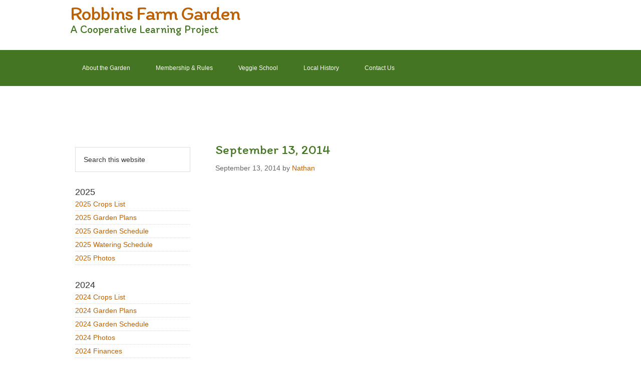

--- FILE ---
content_type: text/html; charset=UTF-8
request_url: https://robbinsfarmgarden.org/september-13-2014/
body_size: 18466
content:
<!DOCTYPE html>
<html lang="en-US">
<head >
<meta charset="UTF-8" />
<meta name="viewport" content="width=device-width, initial-scale=1" />
<style id="jetpack-boost-critical-css">@media all{html{font-family:sans-serif;-ms-text-size-adjust:100%;-webkit-text-size-adjust:100%}body{margin:0}article,aside,figure,footer,header,main,nav,section{display:block}a{background:0 0}strong{font-weight:700}h1{font-size:2em;margin:.67em 0}img{border:0}svg:not(:root){overflow:hidden}figure{margin:1em 40px}input,textarea{color:inherit;font:inherit;margin:0}input[type=submit]{-webkit-appearance:button}input{line-height:normal}input[type=search]{-webkit-appearance:textfield;-moz-box-sizing:content-box;-webkit-box-sizing:content-box;box-sizing:content-box}input[type=search]::-webkit-search-cancel-button{-webkit-appearance:none}fieldset{border:1px solid silver;margin:0 2px;padding:.35em .625em .75em}textarea{overflow:auto}html,input[type=search]{-webkit-box-sizing:border-box;-moz-box-sizing:border-box;box-sizing:border-box}*,:after,:before{box-sizing:inherit}.entry-content:before,.entry:before,.nav-primary:before,.nav-secondary:before,.site-container:before,.site-header:before,.site-inner:before,.wrap:before{content:" ";display:table}.entry-content:after,.entry:after,.nav-primary:after,.nav-secondary:after,.site-container:after,.site-header:after,.site-inner:after,.wrap:after{clear:both;content:" ";display:table}html{font-size:62.5%}body>div{font-size:1.8rem}body{background-color:#f5f5f5;color:#333;font-family:Lato,sans-serif;font-size:18px;font-size:1.8rem;font-weight:300;line-height:1.625;margin:0}a{color:#c3251d;text-decoration:underline}p{margin:0 0 28px;padding:0}ul{margin:0;padding:0}li{list-style-type:none}strong{font-weight:700}h1,h2,h3{color:#333;font-family:Lato,sans-serif;font-weight:400;line-height:1.2;margin:0 0 10px}h1{font-size:36px;font-size:3.6rem}h2{font-size:30px;font-size:3rem}h3{font-size:24px;font-size:2.4rem}img{max-width:100%}img{height:auto}input,textarea{background-color:#fff;border:1px solid #ddd;color:#333;font-size:18px;font-size:1.8rem;font-weight:300;padding:16px;width:100%}input[type=submit]{background-color:#333;border:0;color:#fff;font-size:16px;font-size:1.6rem;font-weight:300;padding:16px 24px;text-transform:uppercase;width:auto}input[type=search]::-webkit-search-cancel-button,input[type=search]::-webkit-search-results-button{display:none}.screen-reader-shortcut,.screen-reader-text{position:absolute!important;clip:rect(0,0,0,0);height:1px;width:1px;border:0;overflow:hidden}.site-inner,.wrap{margin:0 auto;max-width:1200px}.site-inner{clear:both;padding-top:40px}.content{float:right;width:800px}.sidebar-primary{float:right;width:360px}.sidebar-content .sidebar-primary{float:left}.search-form{overflow:hidden}.widget_search input[type=submit]{border:0;clip:rect(0,0,0,0);height:1px;margin:-1px;padding:0;position:absolute;width:1px}.entry-title{font-size:36px;font-size:3.6rem}.widget-title{font-size:18px;font-size:1.8rem;margin-bottom:20px}.alignleft{float:left;text-align:left}.aligncenter{display:block;margin:0 auto 24px}.widget{word-wrap:break-word}.genesis-skip-link{margin:0}.genesis-skip-link li{height:0;width:0;list-style:none}.site-header{background-color:#fff;min-height:160px}.site-header .wrap{padding:40px 0}.title-area{float:left;padding:10px 0;width:360px}.header-full-width .title-area{width:100%}.site-title{font-size:32px;font-size:3.2rem;font-weight:400;line-height:1.2}.site-title a{color:#333}.site-description{font-size:16px;font-size:1.6rem;font-weight:300;line-height:1.5}.site-description,.site-title{margin-bottom:0}.genesis-nav-menu{clear:both;font-size:16px;font-size:1.6rem;line-height:1;width:100%}.genesis-nav-menu .menu-item{display:inline-block;text-align:left}.genesis-nav-menu a{color:#333;text-decoration:none;display:block;padding:30px 24px}.nav-primary{background-color:#333}.nav-primary .genesis-nav-menu a{color:#ccc;text-decoration:none}.nav-secondary{background-color:#fff}.entry{margin-bottom:40px;padding:50px 60px}.content .entry{background-color:#fff}p.entry-meta{font-size:16px;font-size:1.6rem;margin-bottom:0}.entry-header .entry-meta{margin-bottom:24px}.entry-footer .entry-meta{border-top:2px solid #f5f5f5;padding-top:24px}.entry-categories{display:block}.sidebar{font-size:16px;font-size:1.6rem}.sidebar li{border-bottom:1px dotted #ddd;margin-bottom:10px;padding-bottom:10px}.sidebar ul>li:last-child{margin-bottom:0}.sidebar .widget{background-color:#fff;margin-bottom:40px;padding:40px}@media only screen and (max-width:1200px){.site-inner,.wrap{max-width:960px}.content{width:620px}.sidebar-primary,.title-area{width:300px}.sidebar-primary,.title-area{width:300px}}@media only screen and (max-width:840px){.site-inner,.wrap{max-width:800px}.content,.sidebar-primary,.title-area{width:100%}.site-header .wrap{padding:20px 5%}.genesis-nav-menu li{float:none}.genesis-nav-menu,.site-description,.site-header .title-area,.site-title{text-align:center}.genesis-nav-menu a{padding:20px 16px}}@media only screen and (max-width:800px){body{background-color:#fff;font-size:16px;font-size:1.6rem}.site-inner,.wrap{padding-left:5%;padding-right:5%}.entry,.sidebar .widget,.site-header{padding:0}}.wp-block-button__link{align-content:center;box-sizing:border-box;display:inline-block;height:100%;text-align:center;word-break:break-word}:where(.wp-block-button__link){border-radius:9999px;box-shadow:none;padding:calc(.667em + 2px) calc(1.333em + 2px);text-decoration:none}.wp-block-buttons{box-sizing:border-box}.wp-block-buttons>.wp-block-button{display:inline-block;margin:0}.wp-block-buttons .wp-block-button__link{width:100%}.wp-block-columns{align-items:normal!important;box-sizing:border-box;display:flex;flex-wrap:wrap!important}@media (min-width:782px){.wp-block-columns{flex-wrap:nowrap!important}}@media (max-width:781px){.wp-block-columns:not(.is-not-stacked-on-mobile)>.wp-block-column{flex-basis:100%!important}}@media (min-width:782px){.wp-block-columns:not(.is-not-stacked-on-mobile)>.wp-block-column{flex-basis:0;flex-grow:1}.wp-block-columns:not(.is-not-stacked-on-mobile)>.wp-block-column[style*=flex-basis]{flex-grow:0}}:where(.wp-block-columns){margin-bottom:1.75em}.wp-block-column{flex-grow:1;min-width:0;overflow-wrap:break-word;word-break:break-word}.wp-block-image img{box-sizing:border-box;height:auto;max-width:100%;vertical-align:bottom}.wp-block-image .aligncenter,.wp-block-image .alignleft{display:table}.wp-block-image .alignleft{float:left;margin:.5em 1em .5em 0}.wp-block-image .aligncenter{margin-left:auto;margin-right:auto}.wp-block-image figure{margin:0}ul{box-sizing:border-box}.wp-block-spacer{clear:both}.entry-content{counter-reset:footnotes}.aligncenter{clear:both}.screen-reader-text{border:0;clip-path:inset(50%);height:1px;margin:-1px;overflow:hidden;padding:0;position:absolute;width:1px;word-wrap:normal!important}html :where(img[class*=wp-image-]){height:auto;max-width:100%}:where(figure){margin:0 0 1em}body{font-family:Verdana,Geneva,sans-serif}.sidebar-primary .widget{padding:10px}.entry{padding:0}.nav-primary{background-color:#447522}.sidebar .search-form input{font-size:14px}a{color:#bb6104;text-decoration:none}.site-header .wrap{padding:0}.site-header{min-height:100px}.site-inner,.wrap{margin:0 auto;max-width:1000px}.site-inner{clear:both;padding-top:40px}.content{float:right;width:710px}.sidebar-primary{float:right;width:250px}.sidebar-content .sidebar-primary{float:left}@media only screen and (max-width:1200px){.site-inner,.wrap{max-widthx:960px}.sidebar-primary,.title-area{width:300px}.sidebar-primary,.title-area{width:220px}}@media only screen and (max-width:930px){.content{width:600px}.sidebar-primary{float:right;width:225px}}@media only screen and (max-width:840px){.sidebar-primary{float:right;width:250px}.site-inner,.wrap{max-width:800px}.content,.sidebar-primary,.title-area{width:100%}.site-header .wrap{padding:20px 5%}.genesis-nav-menu li{float:none}.genesis-nav-menu,.site-description,.site-header .title-area,.site-title{text-align:center}.genesis-nav-menu a{padding:20px 16px}}@media only screen and (max-width:800px){body{background-color:#fff;font-size:16px;font-size:1.6rem}.site-inner,.wrap{padding-left:5%;padding-right:5%}.entry,.sidebar .widget,.site-header{padding:0}}}@media all{:root{--swiper-theme-color:#007aff}.jp-carousel-overlay .swiper-container{margin-left:auto;margin-right:auto;position:relative;overflow:hidden;list-style:none;padding:0;z-index:1}.jp-carousel-overlay .swiper-wrapper{position:relative;width:100%;height:100%;z-index:1;display:flex;box-sizing:content-box}.jp-carousel-overlay .swiper-wrapper{transform:translate3d(0,0,0)}:root{--swiper-navigation-size:44px}.jp-carousel-overlay .swiper-button-next,.jp-carousel-overlay .swiper-button-prev{position:absolute;top:50%;width:calc(var(--swiper-navigation-size)/44*27);height:var(--swiper-navigation-size);margin-top:calc(0px - (var(--swiper-navigation-size)/ 2));z-index:10;display:flex;align-items:center;justify-content:center;color:var(--swiper-navigation-color,var(--swiper-theme-color))}.jp-carousel-overlay .swiper-button-next:after,.jp-carousel-overlay .swiper-button-prev:after{font-family:swiper-icons;font-size:var(--swiper-navigation-size);text-transform:none!important;letter-spacing:0;text-transform:none;font-variant:initial;line-height:1}.jp-carousel-overlay .swiper-button-prev{left:10px;right:auto}.jp-carousel-overlay .swiper-button-prev:after{content:"prev"}.jp-carousel-overlay .swiper-button-next{right:10px;left:auto}.jp-carousel-overlay .swiper-button-next:after{content:"next"}.jp-carousel-overlay .swiper-pagination{position:absolute;text-align:center;transform:translate3d(0,0,0);z-index:10}:root{--jp-carousel-primary-color:#fff;--jp-carousel-primary-subtle-color:#999;--jp-carousel-bg-color:#000;--jp-carousel-bg-faded-color:#222;--jp-carousel-border-color:#3a3a3a}:root .jp-carousel-light{--jp-carousel-primary-color:#000;--jp-carousel-primary-subtle-color:#646970;--jp-carousel-bg-color:#fff;--jp-carousel-bg-faded-color:#fbfbfb;--jp-carousel-border-color:#dcdcde}.jp-carousel-overlay .swiper-button-next,.jp-carousel-overlay .swiper-button-prev{background-image:none}.jp-carousel-wrap *{line-height:inherit}.jp-carousel-wrap.swiper-container{height:auto;width:100vw}.jp-carousel-overlay .swiper-button-next,.jp-carousel-overlay .swiper-button-prev{opacity:.5;height:initial;width:initial;padding:20px 40px;background-image:none}.jp-carousel-overlay .swiper-button-next::after,.jp-carousel-overlay .swiper-button-prev::after{content:none}.jp-carousel-overlay .swiper-button-next svg,.jp-carousel-overlay .swiper-button-prev svg{height:30px;width:28px;background:var(--jp-carousel-bg-color);border-radius:4px}.jp-carousel-overlay{font-family:"Helvetica Neue",sans-serif!important;z-index:2147483647;overflow-x:hidden;overflow-y:auto;direction:ltr;position:fixed;top:0;right:0;bottom:0;left:0;background:var(--jp-carousel-bg-color)}.jp-carousel-overlay *{box-sizing:border-box}.jp-carousel-overlay h2::before,.jp-carousel-overlay h3::before{content:none;display:none}.jp-carousel-overlay .swiper-container .swiper-button-prev{left:0;right:auto}.jp-carousel-overlay .swiper-container .swiper-button-next{right:0;left:auto}.jp-carousel-container{display:grid;grid-template-rows:1fr 64px;height:100%}.jp-carousel-info{display:flex;flex-direction:column;text-align:left!important;-webkit-font-smoothing:subpixel-antialiased!important;z-index:100;background-color:var(--jp-carousel-bg-color);opacity:1}.jp-carousel-info-footer{position:relative;background-color:var(--jp-carousel-bg-color);height:64px;display:flex;align-items:center;justify-content:space-between;width:100vw}.jp-carousel-info-extra{display:none;background-color:var(--jp-carousel-bg-color);padding:35px;width:100vw;border-top:1px solid var(--jp-carousel-bg-faded-color)}.jp-carousel-title-and-caption{margin-bottom:15px}.jp-carousel-photo-info{left:0!important;width:100%!important}.jp-carousel-comments-wrapper{padding:0;width:100%!important;display:none}.jp-carousel-close-hint{letter-spacing:0!important;position:fixed;top:20px;right:30px;padding:10px;text-align:right;width:45px;height:45px;z-index:15;color:var(--jp-carousel-primary-color)}.jp-carousel-close-hint svg{padding:3px 2px;background:var(--jp-carousel-bg-color);border-radius:4px}.jp-carousel-pagination-container{flex:1;margin:0 15px 0 35px}.jp-carousel-pagination,.jp-swiper-pagination{color:var(--jp-carousel-primary-color);font-size:15px;font-weight:400;white-space:nowrap;display:none;position:static!important}.jp-carousel-pagination-container .swiper-pagination{text-align:left;line-height:8px}.jp-carousel-pagination{padding-left:5px}.jp-carousel-info-footer .jp-carousel-photo-title-container{flex:4;justify-content:center;overflow:hidden;margin:0}.jp-carousel-photo-caption,.jp-carousel-photo-title{background:0 0!important;border:none!important;display:inline-block;font:400 20px/1.3em"Helvetica Neue",sans-serif;line-height:normal;letter-spacing:0!important;margin:0 0 10px 0;padding:0;overflow:hidden;text-shadow:none!important;text-transform:none!important;color:var(--jp-carousel-primary-color)}.jp-carousel-info-footer .jp-carousel-photo-caption{text-align:center;font-size:15px;white-space:nowrap;color:var(--jp-carousel-primary-subtle-color);margin:0;text-overflow:ellipsis}.jp-carousel-photo-title{font-size:32px;margin-bottom:2px}.jp-carousel-photo-description{color:var(--jp-carousel-primary-subtle-color);font-size:16px;margin:25px 0;width:100%;overflow:hidden;overflow-wrap:break-word}.jp-carousel-caption{font-size:14px;font-weight:400;margin:0}.jp-carousel-image-meta{color:var(--jp-carousel-primary-color);font:12px/1.4"Helvetica Neue",sans-serif!important;width:100%;display:none}.jp-carousel-image-meta ul{margin:0!important;padding:0!important;list-style:none!important}a.jp-carousel-image-download{display:inline-block;clear:both;color:var(--jp-carousel-primary-subtle-color);line-height:1;font-weight:400;font-size:14px;text-decoration:none}a.jp-carousel-image-download svg{display:inline-block;vertical-align:middle;margin:0 3px;padding-bottom:2px}.jp-carousel-comments{font:15px/1.7"Helvetica Neue",sans-serif!important;font-weight:400;background:none #fff0;width:100%;bottom:10px;margin-top:20px}#jp-carousel-comment-form{margin:0 0 10px!important;width:100%}textarea#jp-carousel-comment-form-comment-field{background:var(--jp-carousel-bg-faded-color);border:1px solid var(--jp-carousel-border-color);color:var(--jp-carousel-primary-subtle-color);font:16px/1.4"Helvetica Neue",sans-serif!important;width:100%;padding:10px 10px 5px;margin:0;float:none;height:147px;box-shadow:inset 2px 2px 2px rgb(0 0 0/.1);border-radius:3px;overflow:hidden;box-sizing:border-box}textarea#jp-carousel-comment-form-comment-field::-webkit-input-placeholder{color:#555}#jp-carousel-loading-overlay{display:none;position:fixed;top:0;bottom:0;left:0;right:0}#jp-carousel-loading-wrapper{display:flex;align-items:center;justify-content:center;height:100vh;width:100vw}#jp-carousel-library-loading,#jp-carousel-library-loading::after{border-radius:50%;width:40px;height:40px}#jp-carousel-library-loading{float:left;margin:22px 0 0 10px;font-size:10px;position:relative;text-indent:-9999em;border-top:8px solid rgb(255 255 255/.2);border-right:8px solid rgb(255 255 255/.2);border-bottom:8px solid rgb(255 255 255/.2);border-left:8px solid var(--jp-carousel-primary-color);transform:translateZ(0)}#jp-carousel-comment-form-spinner,#jp-carousel-comment-form-spinner::after{border-radius:50%;width:20px;height:20px}#jp-carousel-comment-form-spinner{display:none;float:left;font-size:10px;position:absolute;text-indent:-9999em;border-top:4px solid rgb(255 255 255/.2);border-right:4px solid rgb(255 255 255/.2);border-bottom:4px solid rgb(255 255 255/.2);border-left:4px solid var(--jp-carousel-primary-color);transform:translateZ(0);margin:0 auto;top:calc(50% - 15px);left:0;bottom:0;right:0}.jp-carousel-info-content-wrapper{max-width:800px;margin:auto}#jp-carousel-comment-form-submit-and-info-wrapper{display:none;overflow:hidden;width:100%}#jp-carousel-comment-form-commenting-as input{background:var(--jp-carousel-bg-color);border:1px solid var(--jp-carousel-border-color);color:var(--jp-carousel-primary-subtle-color);font:16px/1.4"Helvetica Neue",sans-serif!important;padding:10px;float:left;box-shadow:inset 2px 2px 2px rgb(0 0 0/.2);border-radius:2px;width:285px}#jp-carousel-comment-form-commenting-as fieldset{float:left;border:none;margin:20px 0 0 0;padding:0;clear:both}#jp-carousel-comment-form-commenting-as label{font:400 13px/1.7"Helvetica Neue",sans-serif!important;margin:0 20px 3px 0;float:left;width:100px}#jp-carousel-comment-form-button-submit{margin-top:20px;margin-left:auto;display:block;border:solid 1px var(--jp-carousel-primary-color);background:var(--jp-carousel-bg-color);border-radius:3px;padding:8px 16px;font-size:14px;color:var(--jp-carousel-primary-color)}#jp-carousel-comment-form-container{margin-bottom:15px;width:100%;margin-top:20px;color:var(--jp-carousel-primary-subtle-color);position:relative;overflow:hidden}#jp-carousel-comment-post-results{display:none;overflow:auto;width:100%}#jp-carousel-comments-loading{font:400 15px/1.7"Helvetica Neue",sans-serif!important;display:none;color:var(--jp-carousel-primary-subtle-color);text-align:left;margin-bottom:20px;width:100%;bottom:10px;margin-top:20px}.jp-carousel-photo-icons-container{flex:1;display:block;text-align:right;margin:0 20px 0 30px;white-space:nowrap}.jp-carousel-icon-btn{padding:16px;text-decoration:none;border:none;background:0 0;display:inline-block;height:64px}.jp-carousel-icon{border:none;display:inline-block;line-height:0;font-weight:400;font-style:normal;border-radius:4px;width:31px;padding:4px 3px 3px}.jp-carousel-icon svg{display:inline-block}.jp-carousel-overlay rect{fill:var(--jp-carousel-primary-color)}.jp-carousel-icon .jp-carousel-has-comments-indicator{display:none;font-size:12px;vertical-align:top;margin-left:-16px;line-height:1;padding:2px 4px;border-radius:4px;background:var(--jp-carousel-primary-color);color:var(--jp-carousel-bg-color);font-weight:400;font-family:"Helvetica Neue",sans-serif!important;position:relative}@media only screen and (max-width:760px){.jp-carousel-overlay .swiper-container .swiper-button-next,.jp-carousel-overlay .swiper-container .swiper-button-prev{display:none!important}.jp-carousel-image-meta{float:none!important;width:100%!important;box-sizing:border-box;margin-left:0}.jp-carousel-close-hint{font-size:26px!important;position:fixed!important;top:10px;right:10px}.jp-carousel-wrap{background-color:var(--jp-carousel-bg-color)}.jp-carousel-caption{overflow:visible!important}.jp-carousel-info-footer .jp-carousel-photo-title-container{display:none}.jp-carousel-photo-icons-container{margin:0 10px 0 0;white-space:nowrap}.jp-carousel-icon-btn{padding-left:20px}.jp-carousel-pagination{padding-left:5px}.jp-carousel-pagination-container{margin-left:25px}#jp-carousel-comment-form-commenting-as fieldset,#jp-carousel-comment-form-commenting-as input{width:100%;float:none}}}</style><title>September 13, 2014</title>
<meta name='robots' content='max-image-preview:large' />
<link rel='dns-prefetch' href='//stats.wp.com' />
<link rel='dns-prefetch' href='//v0.wordpress.com' />
<link rel='preconnect' href='//i0.wp.com' />
<link rel='preconnect' href='//c0.wp.com' />
<link rel="alternate" type="application/rss+xml" title="Robbins Farm Garden &raquo; Feed" href="https://robbinsfarmgarden.org/feed/" />
<link rel="alternate" type="application/rss+xml" title="Robbins Farm Garden &raquo; Comments Feed" href="https://robbinsfarmgarden.org/comments/feed/" />
<link rel="alternate" title="oEmbed (JSON)" type="application/json+oembed" href="https://robbinsfarmgarden.org/wp-json/oembed/1.0/embed?url=https%3A%2F%2Frobbinsfarmgarden.org%2Fseptember-13-2014%2F" />
<link rel="alternate" title="oEmbed (XML)" type="text/xml+oembed" href="https://robbinsfarmgarden.org/wp-json/oembed/1.0/embed?url=https%3A%2F%2Frobbinsfarmgarden.org%2Fseptember-13-2014%2F&#038;format=xml" />
<link rel="canonical" href="https://robbinsfarmgarden.org/september-13-2014/" />
<noscript><link rel='stylesheet' id='all-css-fd8bd7f838b8b0867a6907c2c18554f2' href='https://robbinsfarmgarden.org/wp-content/boost-cache/static/1d3d13fa59.min.css' type='text/css' media='all' /></noscript><link rel='stylesheet' id='all-css-fd8bd7f838b8b0867a6907c2c18554f2' href='https://robbinsfarmgarden.org/wp-content/boost-cache/static/1d3d13fa59.min.css' type='text/css' media="not all" data-media="all" onload="this.media=this.dataset.media; delete this.dataset.media; this.removeAttribute( 'onload' );" />
<style id='wp-img-auto-sizes-contain-inline-css'>
img:is([sizes=auto i],[sizes^="auto," i]){contain-intrinsic-size:3000px 1500px}
/*# sourceURL=wp-img-auto-sizes-contain-inline-css */
</style>
<style id='wp-emoji-styles-inline-css'>

	img.wp-smiley, img.emoji {
		display: inline !important;
		border: none !important;
		box-shadow: none !important;
		height: 1em !important;
		width: 1em !important;
		margin: 0 0.07em !important;
		vertical-align: -0.1em !important;
		background: none !important;
		padding: 0 !important;
	}
/*# sourceURL=wp-emoji-styles-inline-css */
</style>
<style id='wp-block-library-inline-css'>
:root{--wp-block-synced-color:#7a00df;--wp-block-synced-color--rgb:122,0,223;--wp-bound-block-color:var(--wp-block-synced-color);--wp-editor-canvas-background:#ddd;--wp-admin-theme-color:#007cba;--wp-admin-theme-color--rgb:0,124,186;--wp-admin-theme-color-darker-10:#006ba1;--wp-admin-theme-color-darker-10--rgb:0,107,160.5;--wp-admin-theme-color-darker-20:#005a87;--wp-admin-theme-color-darker-20--rgb:0,90,135;--wp-admin-border-width-focus:2px}@media (min-resolution:192dpi){:root{--wp-admin-border-width-focus:1.5px}}.wp-element-button{cursor:pointer}:root .has-very-light-gray-background-color{background-color:#eee}:root .has-very-dark-gray-background-color{background-color:#313131}:root .has-very-light-gray-color{color:#eee}:root .has-very-dark-gray-color{color:#313131}:root .has-vivid-green-cyan-to-vivid-cyan-blue-gradient-background{background:linear-gradient(135deg,#00d084,#0693e3)}:root .has-purple-crush-gradient-background{background:linear-gradient(135deg,#34e2e4,#4721fb 50%,#ab1dfe)}:root .has-hazy-dawn-gradient-background{background:linear-gradient(135deg,#faaca8,#dad0ec)}:root .has-subdued-olive-gradient-background{background:linear-gradient(135deg,#fafae1,#67a671)}:root .has-atomic-cream-gradient-background{background:linear-gradient(135deg,#fdd79a,#004a59)}:root .has-nightshade-gradient-background{background:linear-gradient(135deg,#330968,#31cdcf)}:root .has-midnight-gradient-background{background:linear-gradient(135deg,#020381,#2874fc)}:root{--wp--preset--font-size--normal:16px;--wp--preset--font-size--huge:42px}.has-regular-font-size{font-size:1em}.has-larger-font-size{font-size:2.625em}.has-normal-font-size{font-size:var(--wp--preset--font-size--normal)}.has-huge-font-size{font-size:var(--wp--preset--font-size--huge)}.has-text-align-center{text-align:center}.has-text-align-left{text-align:left}.has-text-align-right{text-align:right}.has-fit-text{white-space:nowrap!important}#end-resizable-editor-section{display:none}.aligncenter{clear:both}.items-justified-left{justify-content:flex-start}.items-justified-center{justify-content:center}.items-justified-right{justify-content:flex-end}.items-justified-space-between{justify-content:space-between}.screen-reader-text{border:0;clip-path:inset(50%);height:1px;margin:-1px;overflow:hidden;padding:0;position:absolute;width:1px;word-wrap:normal!important}.screen-reader-text:focus{background-color:#ddd;clip-path:none;color:#444;display:block;font-size:1em;height:auto;left:5px;line-height:normal;padding:15px 23px 14px;text-decoration:none;top:5px;width:auto;z-index:100000}html :where(.has-border-color){border-style:solid}html :where([style*=border-top-color]){border-top-style:solid}html :where([style*=border-right-color]){border-right-style:solid}html :where([style*=border-bottom-color]){border-bottom-style:solid}html :where([style*=border-left-color]){border-left-style:solid}html :where([style*=border-width]){border-style:solid}html :where([style*=border-top-width]){border-top-style:solid}html :where([style*=border-right-width]){border-right-style:solid}html :where([style*=border-bottom-width]){border-bottom-style:solid}html :where([style*=border-left-width]){border-left-style:solid}html :where(img[class*=wp-image-]){height:auto;max-width:100%}:where(figure){margin:0 0 1em}html :where(.is-position-sticky){--wp-admin--admin-bar--position-offset:var(--wp-admin--admin-bar--height,0px)}@media screen and (max-width:600px){html :where(.is-position-sticky){--wp-admin--admin-bar--position-offset:0px}}

/*# sourceURL=wp-block-library-inline-css */
</style><style id='wp-block-gallery-inline-css'>
.blocks-gallery-grid:not(.has-nested-images),.wp-block-gallery:not(.has-nested-images){display:flex;flex-wrap:wrap;list-style-type:none;margin:0;padding:0}.blocks-gallery-grid:not(.has-nested-images) .blocks-gallery-image,.blocks-gallery-grid:not(.has-nested-images) .blocks-gallery-item,.wp-block-gallery:not(.has-nested-images) .blocks-gallery-image,.wp-block-gallery:not(.has-nested-images) .blocks-gallery-item{display:flex;flex-direction:column;flex-grow:1;justify-content:center;margin:0 1em 1em 0;position:relative;width:calc(50% - 1em)}.blocks-gallery-grid:not(.has-nested-images) .blocks-gallery-image:nth-of-type(2n),.blocks-gallery-grid:not(.has-nested-images) .blocks-gallery-item:nth-of-type(2n),.wp-block-gallery:not(.has-nested-images) .blocks-gallery-image:nth-of-type(2n),.wp-block-gallery:not(.has-nested-images) .blocks-gallery-item:nth-of-type(2n){margin-right:0}.blocks-gallery-grid:not(.has-nested-images) .blocks-gallery-image figure,.blocks-gallery-grid:not(.has-nested-images) .blocks-gallery-item figure,.wp-block-gallery:not(.has-nested-images) .blocks-gallery-image figure,.wp-block-gallery:not(.has-nested-images) .blocks-gallery-item figure{align-items:flex-end;display:flex;height:100%;justify-content:flex-start;margin:0}.blocks-gallery-grid:not(.has-nested-images) .blocks-gallery-image img,.blocks-gallery-grid:not(.has-nested-images) .blocks-gallery-item img,.wp-block-gallery:not(.has-nested-images) .blocks-gallery-image img,.wp-block-gallery:not(.has-nested-images) .blocks-gallery-item img{display:block;height:auto;max-width:100%;width:auto}.blocks-gallery-grid:not(.has-nested-images) .blocks-gallery-image figcaption,.blocks-gallery-grid:not(.has-nested-images) .blocks-gallery-item figcaption,.wp-block-gallery:not(.has-nested-images) .blocks-gallery-image figcaption,.wp-block-gallery:not(.has-nested-images) .blocks-gallery-item figcaption{background:linear-gradient(0deg,#000000b3,#0000004d 70%,#0000);bottom:0;box-sizing:border-box;color:#fff;font-size:.8em;margin:0;max-height:100%;overflow:auto;padding:3em .77em .7em;position:absolute;text-align:center;width:100%;z-index:2}.blocks-gallery-grid:not(.has-nested-images) .blocks-gallery-image figcaption img,.blocks-gallery-grid:not(.has-nested-images) .blocks-gallery-item figcaption img,.wp-block-gallery:not(.has-nested-images) .blocks-gallery-image figcaption img,.wp-block-gallery:not(.has-nested-images) .blocks-gallery-item figcaption img{display:inline}.blocks-gallery-grid:not(.has-nested-images) figcaption,.wp-block-gallery:not(.has-nested-images) figcaption{flex-grow:1}.blocks-gallery-grid:not(.has-nested-images).is-cropped .blocks-gallery-image a,.blocks-gallery-grid:not(.has-nested-images).is-cropped .blocks-gallery-image img,.blocks-gallery-grid:not(.has-nested-images).is-cropped .blocks-gallery-item a,.blocks-gallery-grid:not(.has-nested-images).is-cropped .blocks-gallery-item img,.wp-block-gallery:not(.has-nested-images).is-cropped .blocks-gallery-image a,.wp-block-gallery:not(.has-nested-images).is-cropped .blocks-gallery-image img,.wp-block-gallery:not(.has-nested-images).is-cropped .blocks-gallery-item a,.wp-block-gallery:not(.has-nested-images).is-cropped .blocks-gallery-item img{flex:1;height:100%;object-fit:cover;width:100%}.blocks-gallery-grid:not(.has-nested-images).columns-1 .blocks-gallery-image,.blocks-gallery-grid:not(.has-nested-images).columns-1 .blocks-gallery-item,.wp-block-gallery:not(.has-nested-images).columns-1 .blocks-gallery-image,.wp-block-gallery:not(.has-nested-images).columns-1 .blocks-gallery-item{margin-right:0;width:100%}@media (min-width:600px){.blocks-gallery-grid:not(.has-nested-images).columns-3 .blocks-gallery-image,.blocks-gallery-grid:not(.has-nested-images).columns-3 .blocks-gallery-item,.wp-block-gallery:not(.has-nested-images).columns-3 .blocks-gallery-image,.wp-block-gallery:not(.has-nested-images).columns-3 .blocks-gallery-item{margin-right:1em;width:calc(33.33333% - .66667em)}.blocks-gallery-grid:not(.has-nested-images).columns-4 .blocks-gallery-image,.blocks-gallery-grid:not(.has-nested-images).columns-4 .blocks-gallery-item,.wp-block-gallery:not(.has-nested-images).columns-4 .blocks-gallery-image,.wp-block-gallery:not(.has-nested-images).columns-4 .blocks-gallery-item{margin-right:1em;width:calc(25% - .75em)}.blocks-gallery-grid:not(.has-nested-images).columns-5 .blocks-gallery-image,.blocks-gallery-grid:not(.has-nested-images).columns-5 .blocks-gallery-item,.wp-block-gallery:not(.has-nested-images).columns-5 .blocks-gallery-image,.wp-block-gallery:not(.has-nested-images).columns-5 .blocks-gallery-item{margin-right:1em;width:calc(20% - .8em)}.blocks-gallery-grid:not(.has-nested-images).columns-6 .blocks-gallery-image,.blocks-gallery-grid:not(.has-nested-images).columns-6 .blocks-gallery-item,.wp-block-gallery:not(.has-nested-images).columns-6 .blocks-gallery-image,.wp-block-gallery:not(.has-nested-images).columns-6 .blocks-gallery-item{margin-right:1em;width:calc(16.66667% - .83333em)}.blocks-gallery-grid:not(.has-nested-images).columns-7 .blocks-gallery-image,.blocks-gallery-grid:not(.has-nested-images).columns-7 .blocks-gallery-item,.wp-block-gallery:not(.has-nested-images).columns-7 .blocks-gallery-image,.wp-block-gallery:not(.has-nested-images).columns-7 .blocks-gallery-item{margin-right:1em;width:calc(14.28571% - .85714em)}.blocks-gallery-grid:not(.has-nested-images).columns-8 .blocks-gallery-image,.blocks-gallery-grid:not(.has-nested-images).columns-8 .blocks-gallery-item,.wp-block-gallery:not(.has-nested-images).columns-8 .blocks-gallery-image,.wp-block-gallery:not(.has-nested-images).columns-8 .blocks-gallery-item{margin-right:1em;width:calc(12.5% - .875em)}.blocks-gallery-grid:not(.has-nested-images).columns-1 .blocks-gallery-image:nth-of-type(1n),.blocks-gallery-grid:not(.has-nested-images).columns-1 .blocks-gallery-item:nth-of-type(1n),.blocks-gallery-grid:not(.has-nested-images).columns-2 .blocks-gallery-image:nth-of-type(2n),.blocks-gallery-grid:not(.has-nested-images).columns-2 .blocks-gallery-item:nth-of-type(2n),.blocks-gallery-grid:not(.has-nested-images).columns-3 .blocks-gallery-image:nth-of-type(3n),.blocks-gallery-grid:not(.has-nested-images).columns-3 .blocks-gallery-item:nth-of-type(3n),.blocks-gallery-grid:not(.has-nested-images).columns-4 .blocks-gallery-image:nth-of-type(4n),.blocks-gallery-grid:not(.has-nested-images).columns-4 .blocks-gallery-item:nth-of-type(4n),.blocks-gallery-grid:not(.has-nested-images).columns-5 .blocks-gallery-image:nth-of-type(5n),.blocks-gallery-grid:not(.has-nested-images).columns-5 .blocks-gallery-item:nth-of-type(5n),.blocks-gallery-grid:not(.has-nested-images).columns-6 .blocks-gallery-image:nth-of-type(6n),.blocks-gallery-grid:not(.has-nested-images).columns-6 .blocks-gallery-item:nth-of-type(6n),.blocks-gallery-grid:not(.has-nested-images).columns-7 .blocks-gallery-image:nth-of-type(7n),.blocks-gallery-grid:not(.has-nested-images).columns-7 .blocks-gallery-item:nth-of-type(7n),.blocks-gallery-grid:not(.has-nested-images).columns-8 .blocks-gallery-image:nth-of-type(8n),.blocks-gallery-grid:not(.has-nested-images).columns-8 .blocks-gallery-item:nth-of-type(8n),.wp-block-gallery:not(.has-nested-images).columns-1 .blocks-gallery-image:nth-of-type(1n),.wp-block-gallery:not(.has-nested-images).columns-1 .blocks-gallery-item:nth-of-type(1n),.wp-block-gallery:not(.has-nested-images).columns-2 .blocks-gallery-image:nth-of-type(2n),.wp-block-gallery:not(.has-nested-images).columns-2 .blocks-gallery-item:nth-of-type(2n),.wp-block-gallery:not(.has-nested-images).columns-3 .blocks-gallery-image:nth-of-type(3n),.wp-block-gallery:not(.has-nested-images).columns-3 .blocks-gallery-item:nth-of-type(3n),.wp-block-gallery:not(.has-nested-images).columns-4 .blocks-gallery-image:nth-of-type(4n),.wp-block-gallery:not(.has-nested-images).columns-4 .blocks-gallery-item:nth-of-type(4n),.wp-block-gallery:not(.has-nested-images).columns-5 .blocks-gallery-image:nth-of-type(5n),.wp-block-gallery:not(.has-nested-images).columns-5 .blocks-gallery-item:nth-of-type(5n),.wp-block-gallery:not(.has-nested-images).columns-6 .blocks-gallery-image:nth-of-type(6n),.wp-block-gallery:not(.has-nested-images).columns-6 .blocks-gallery-item:nth-of-type(6n),.wp-block-gallery:not(.has-nested-images).columns-7 .blocks-gallery-image:nth-of-type(7n),.wp-block-gallery:not(.has-nested-images).columns-7 .blocks-gallery-item:nth-of-type(7n),.wp-block-gallery:not(.has-nested-images).columns-8 .blocks-gallery-image:nth-of-type(8n),.wp-block-gallery:not(.has-nested-images).columns-8 .blocks-gallery-item:nth-of-type(8n){margin-right:0}}.blocks-gallery-grid:not(.has-nested-images) .blocks-gallery-image:last-child,.blocks-gallery-grid:not(.has-nested-images) .blocks-gallery-item:last-child,.wp-block-gallery:not(.has-nested-images) .blocks-gallery-image:last-child,.wp-block-gallery:not(.has-nested-images) .blocks-gallery-item:last-child{margin-right:0}.blocks-gallery-grid:not(.has-nested-images).alignleft,.blocks-gallery-grid:not(.has-nested-images).alignright,.wp-block-gallery:not(.has-nested-images).alignleft,.wp-block-gallery:not(.has-nested-images).alignright{max-width:420px;width:100%}.blocks-gallery-grid:not(.has-nested-images).aligncenter .blocks-gallery-item figure,.wp-block-gallery:not(.has-nested-images).aligncenter .blocks-gallery-item figure{justify-content:center}.wp-block-gallery:not(.is-cropped) .blocks-gallery-item{align-self:flex-start}figure.wp-block-gallery.has-nested-images{align-items:normal}.wp-block-gallery.has-nested-images figure.wp-block-image:not(#individual-image){margin:0;width:calc(50% - var(--wp--style--unstable-gallery-gap, 16px)/2)}.wp-block-gallery.has-nested-images figure.wp-block-image{box-sizing:border-box;display:flex;flex-direction:column;flex-grow:1;justify-content:center;max-width:100%;position:relative}.wp-block-gallery.has-nested-images figure.wp-block-image>a,.wp-block-gallery.has-nested-images figure.wp-block-image>div{flex-direction:column;flex-grow:1;margin:0}.wp-block-gallery.has-nested-images figure.wp-block-image img{display:block;height:auto;max-width:100%!important;width:auto}.wp-block-gallery.has-nested-images figure.wp-block-image figcaption,.wp-block-gallery.has-nested-images figure.wp-block-image:has(figcaption):before{bottom:0;left:0;max-height:100%;position:absolute;right:0}.wp-block-gallery.has-nested-images figure.wp-block-image:has(figcaption):before{backdrop-filter:blur(3px);content:"";height:100%;-webkit-mask-image:linear-gradient(0deg,#000 20%,#0000);mask-image:linear-gradient(0deg,#000 20%,#0000);max-height:40%;pointer-events:none}.wp-block-gallery.has-nested-images figure.wp-block-image figcaption{box-sizing:border-box;color:#fff;font-size:13px;margin:0;overflow:auto;padding:1em;text-align:center;text-shadow:0 0 1.5px #000}.wp-block-gallery.has-nested-images figure.wp-block-image figcaption::-webkit-scrollbar{height:12px;width:12px}.wp-block-gallery.has-nested-images figure.wp-block-image figcaption::-webkit-scrollbar-track{background-color:initial}.wp-block-gallery.has-nested-images figure.wp-block-image figcaption::-webkit-scrollbar-thumb{background-clip:padding-box;background-color:initial;border:3px solid #0000;border-radius:8px}.wp-block-gallery.has-nested-images figure.wp-block-image figcaption:focus-within::-webkit-scrollbar-thumb,.wp-block-gallery.has-nested-images figure.wp-block-image figcaption:focus::-webkit-scrollbar-thumb,.wp-block-gallery.has-nested-images figure.wp-block-image figcaption:hover::-webkit-scrollbar-thumb{background-color:#fffc}.wp-block-gallery.has-nested-images figure.wp-block-image figcaption{scrollbar-color:#0000 #0000;scrollbar-gutter:stable both-edges;scrollbar-width:thin}.wp-block-gallery.has-nested-images figure.wp-block-image figcaption:focus,.wp-block-gallery.has-nested-images figure.wp-block-image figcaption:focus-within,.wp-block-gallery.has-nested-images figure.wp-block-image figcaption:hover{scrollbar-color:#fffc #0000}.wp-block-gallery.has-nested-images figure.wp-block-image figcaption{will-change:transform}@media (hover:none){.wp-block-gallery.has-nested-images figure.wp-block-image figcaption{scrollbar-color:#fffc #0000}}.wp-block-gallery.has-nested-images figure.wp-block-image figcaption{background:linear-gradient(0deg,#0006,#0000)}.wp-block-gallery.has-nested-images figure.wp-block-image figcaption img{display:inline}.wp-block-gallery.has-nested-images figure.wp-block-image figcaption a{color:inherit}.wp-block-gallery.has-nested-images figure.wp-block-image.has-custom-border img{box-sizing:border-box}.wp-block-gallery.has-nested-images figure.wp-block-image.has-custom-border>a,.wp-block-gallery.has-nested-images figure.wp-block-image.has-custom-border>div,.wp-block-gallery.has-nested-images figure.wp-block-image.is-style-rounded>a,.wp-block-gallery.has-nested-images figure.wp-block-image.is-style-rounded>div{flex:1 1 auto}.wp-block-gallery.has-nested-images figure.wp-block-image.has-custom-border figcaption,.wp-block-gallery.has-nested-images figure.wp-block-image.is-style-rounded figcaption{background:none;color:inherit;flex:initial;margin:0;padding:10px 10px 9px;position:relative;text-shadow:none}.wp-block-gallery.has-nested-images figure.wp-block-image.has-custom-border:before,.wp-block-gallery.has-nested-images figure.wp-block-image.is-style-rounded:before{content:none}.wp-block-gallery.has-nested-images figcaption{flex-basis:100%;flex-grow:1;text-align:center}.wp-block-gallery.has-nested-images:not(.is-cropped) figure.wp-block-image:not(#individual-image){margin-bottom:auto;margin-top:0}.wp-block-gallery.has-nested-images.is-cropped figure.wp-block-image:not(#individual-image){align-self:inherit}.wp-block-gallery.has-nested-images.is-cropped figure.wp-block-image:not(#individual-image)>a,.wp-block-gallery.has-nested-images.is-cropped figure.wp-block-image:not(#individual-image)>div:not(.components-drop-zone){display:flex}.wp-block-gallery.has-nested-images.is-cropped figure.wp-block-image:not(#individual-image) a,.wp-block-gallery.has-nested-images.is-cropped figure.wp-block-image:not(#individual-image) img{flex:1 0 0%;height:100%;object-fit:cover;width:100%}.wp-block-gallery.has-nested-images.columns-1 figure.wp-block-image:not(#individual-image){width:100%}@media (min-width:600px){.wp-block-gallery.has-nested-images.columns-3 figure.wp-block-image:not(#individual-image){width:calc(33.33333% - var(--wp--style--unstable-gallery-gap, 16px)*.66667)}.wp-block-gallery.has-nested-images.columns-4 figure.wp-block-image:not(#individual-image){width:calc(25% - var(--wp--style--unstable-gallery-gap, 16px)*.75)}.wp-block-gallery.has-nested-images.columns-5 figure.wp-block-image:not(#individual-image){width:calc(20% - var(--wp--style--unstable-gallery-gap, 16px)*.8)}.wp-block-gallery.has-nested-images.columns-6 figure.wp-block-image:not(#individual-image){width:calc(16.66667% - var(--wp--style--unstable-gallery-gap, 16px)*.83333)}.wp-block-gallery.has-nested-images.columns-7 figure.wp-block-image:not(#individual-image){width:calc(14.28571% - var(--wp--style--unstable-gallery-gap, 16px)*.85714)}.wp-block-gallery.has-nested-images.columns-8 figure.wp-block-image:not(#individual-image){width:calc(12.5% - var(--wp--style--unstable-gallery-gap, 16px)*.875)}.wp-block-gallery.has-nested-images.columns-default figure.wp-block-image:not(#individual-image){width:calc(33.33% - var(--wp--style--unstable-gallery-gap, 16px)*.66667)}.wp-block-gallery.has-nested-images.columns-default figure.wp-block-image:not(#individual-image):first-child:nth-last-child(2),.wp-block-gallery.has-nested-images.columns-default figure.wp-block-image:not(#individual-image):first-child:nth-last-child(2)~figure.wp-block-image:not(#individual-image){width:calc(50% - var(--wp--style--unstable-gallery-gap, 16px)*.5)}.wp-block-gallery.has-nested-images.columns-default figure.wp-block-image:not(#individual-image):first-child:last-child{width:100%}}.wp-block-gallery.has-nested-images.alignleft,.wp-block-gallery.has-nested-images.alignright{max-width:420px;width:100%}.wp-block-gallery.has-nested-images.aligncenter{justify-content:center}
/*# sourceURL=https://robbinsfarmgarden.org/wp-includes/blocks/gallery/style.min.css */
</style>
<style id='global-styles-inline-css'>
:root{--wp--preset--aspect-ratio--square: 1;--wp--preset--aspect-ratio--4-3: 4/3;--wp--preset--aspect-ratio--3-4: 3/4;--wp--preset--aspect-ratio--3-2: 3/2;--wp--preset--aspect-ratio--2-3: 2/3;--wp--preset--aspect-ratio--16-9: 16/9;--wp--preset--aspect-ratio--9-16: 9/16;--wp--preset--color--black: #000000;--wp--preset--color--cyan-bluish-gray: #abb8c3;--wp--preset--color--white: #ffffff;--wp--preset--color--pale-pink: #f78da7;--wp--preset--color--vivid-red: #cf2e2e;--wp--preset--color--luminous-vivid-orange: #ff6900;--wp--preset--color--luminous-vivid-amber: #fcb900;--wp--preset--color--light-green-cyan: #7bdcb5;--wp--preset--color--vivid-green-cyan: #00d084;--wp--preset--color--pale-cyan-blue: #8ed1fc;--wp--preset--color--vivid-cyan-blue: #0693e3;--wp--preset--color--vivid-purple: #9b51e0;--wp--preset--gradient--vivid-cyan-blue-to-vivid-purple: linear-gradient(135deg,rgb(6,147,227) 0%,rgb(155,81,224) 100%);--wp--preset--gradient--light-green-cyan-to-vivid-green-cyan: linear-gradient(135deg,rgb(122,220,180) 0%,rgb(0,208,130) 100%);--wp--preset--gradient--luminous-vivid-amber-to-luminous-vivid-orange: linear-gradient(135deg,rgb(252,185,0) 0%,rgb(255,105,0) 100%);--wp--preset--gradient--luminous-vivid-orange-to-vivid-red: linear-gradient(135deg,rgb(255,105,0) 0%,rgb(207,46,46) 100%);--wp--preset--gradient--very-light-gray-to-cyan-bluish-gray: linear-gradient(135deg,rgb(238,238,238) 0%,rgb(169,184,195) 100%);--wp--preset--gradient--cool-to-warm-spectrum: linear-gradient(135deg,rgb(74,234,220) 0%,rgb(151,120,209) 20%,rgb(207,42,186) 40%,rgb(238,44,130) 60%,rgb(251,105,98) 80%,rgb(254,248,76) 100%);--wp--preset--gradient--blush-light-purple: linear-gradient(135deg,rgb(255,206,236) 0%,rgb(152,150,240) 100%);--wp--preset--gradient--blush-bordeaux: linear-gradient(135deg,rgb(254,205,165) 0%,rgb(254,45,45) 50%,rgb(107,0,62) 100%);--wp--preset--gradient--luminous-dusk: linear-gradient(135deg,rgb(255,203,112) 0%,rgb(199,81,192) 50%,rgb(65,88,208) 100%);--wp--preset--gradient--pale-ocean: linear-gradient(135deg,rgb(255,245,203) 0%,rgb(182,227,212) 50%,rgb(51,167,181) 100%);--wp--preset--gradient--electric-grass: linear-gradient(135deg,rgb(202,248,128) 0%,rgb(113,206,126) 100%);--wp--preset--gradient--midnight: linear-gradient(135deg,rgb(2,3,129) 0%,rgb(40,116,252) 100%);--wp--preset--font-size--small: 13px;--wp--preset--font-size--medium: 20px;--wp--preset--font-size--large: 36px;--wp--preset--font-size--x-large: 42px;--wp--preset--spacing--20: 0.44rem;--wp--preset--spacing--30: 0.67rem;--wp--preset--spacing--40: 1rem;--wp--preset--spacing--50: 1.5rem;--wp--preset--spacing--60: 2.25rem;--wp--preset--spacing--70: 3.38rem;--wp--preset--spacing--80: 5.06rem;--wp--preset--shadow--natural: 6px 6px 9px rgba(0, 0, 0, 0.2);--wp--preset--shadow--deep: 12px 12px 50px rgba(0, 0, 0, 0.4);--wp--preset--shadow--sharp: 6px 6px 0px rgba(0, 0, 0, 0.2);--wp--preset--shadow--outlined: 6px 6px 0px -3px rgb(255, 255, 255), 6px 6px rgb(0, 0, 0);--wp--preset--shadow--crisp: 6px 6px 0px rgb(0, 0, 0);}:where(.is-layout-flex){gap: 0.5em;}:where(.is-layout-grid){gap: 0.5em;}body .is-layout-flex{display: flex;}.is-layout-flex{flex-wrap: wrap;align-items: center;}.is-layout-flex > :is(*, div){margin: 0;}body .is-layout-grid{display: grid;}.is-layout-grid > :is(*, div){margin: 0;}:where(.wp-block-columns.is-layout-flex){gap: 2em;}:where(.wp-block-columns.is-layout-grid){gap: 2em;}:where(.wp-block-post-template.is-layout-flex){gap: 1.25em;}:where(.wp-block-post-template.is-layout-grid){gap: 1.25em;}.has-black-color{color: var(--wp--preset--color--black) !important;}.has-cyan-bluish-gray-color{color: var(--wp--preset--color--cyan-bluish-gray) !important;}.has-white-color{color: var(--wp--preset--color--white) !important;}.has-pale-pink-color{color: var(--wp--preset--color--pale-pink) !important;}.has-vivid-red-color{color: var(--wp--preset--color--vivid-red) !important;}.has-luminous-vivid-orange-color{color: var(--wp--preset--color--luminous-vivid-orange) !important;}.has-luminous-vivid-amber-color{color: var(--wp--preset--color--luminous-vivid-amber) !important;}.has-light-green-cyan-color{color: var(--wp--preset--color--light-green-cyan) !important;}.has-vivid-green-cyan-color{color: var(--wp--preset--color--vivid-green-cyan) !important;}.has-pale-cyan-blue-color{color: var(--wp--preset--color--pale-cyan-blue) !important;}.has-vivid-cyan-blue-color{color: var(--wp--preset--color--vivid-cyan-blue) !important;}.has-vivid-purple-color{color: var(--wp--preset--color--vivid-purple) !important;}.has-black-background-color{background-color: var(--wp--preset--color--black) !important;}.has-cyan-bluish-gray-background-color{background-color: var(--wp--preset--color--cyan-bluish-gray) !important;}.has-white-background-color{background-color: var(--wp--preset--color--white) !important;}.has-pale-pink-background-color{background-color: var(--wp--preset--color--pale-pink) !important;}.has-vivid-red-background-color{background-color: var(--wp--preset--color--vivid-red) !important;}.has-luminous-vivid-orange-background-color{background-color: var(--wp--preset--color--luminous-vivid-orange) !important;}.has-luminous-vivid-amber-background-color{background-color: var(--wp--preset--color--luminous-vivid-amber) !important;}.has-light-green-cyan-background-color{background-color: var(--wp--preset--color--light-green-cyan) !important;}.has-vivid-green-cyan-background-color{background-color: var(--wp--preset--color--vivid-green-cyan) !important;}.has-pale-cyan-blue-background-color{background-color: var(--wp--preset--color--pale-cyan-blue) !important;}.has-vivid-cyan-blue-background-color{background-color: var(--wp--preset--color--vivid-cyan-blue) !important;}.has-vivid-purple-background-color{background-color: var(--wp--preset--color--vivid-purple) !important;}.has-black-border-color{border-color: var(--wp--preset--color--black) !important;}.has-cyan-bluish-gray-border-color{border-color: var(--wp--preset--color--cyan-bluish-gray) !important;}.has-white-border-color{border-color: var(--wp--preset--color--white) !important;}.has-pale-pink-border-color{border-color: var(--wp--preset--color--pale-pink) !important;}.has-vivid-red-border-color{border-color: var(--wp--preset--color--vivid-red) !important;}.has-luminous-vivid-orange-border-color{border-color: var(--wp--preset--color--luminous-vivid-orange) !important;}.has-luminous-vivid-amber-border-color{border-color: var(--wp--preset--color--luminous-vivid-amber) !important;}.has-light-green-cyan-border-color{border-color: var(--wp--preset--color--light-green-cyan) !important;}.has-vivid-green-cyan-border-color{border-color: var(--wp--preset--color--vivid-green-cyan) !important;}.has-pale-cyan-blue-border-color{border-color: var(--wp--preset--color--pale-cyan-blue) !important;}.has-vivid-cyan-blue-border-color{border-color: var(--wp--preset--color--vivid-cyan-blue) !important;}.has-vivid-purple-border-color{border-color: var(--wp--preset--color--vivid-purple) !important;}.has-vivid-cyan-blue-to-vivid-purple-gradient-background{background: var(--wp--preset--gradient--vivid-cyan-blue-to-vivid-purple) !important;}.has-light-green-cyan-to-vivid-green-cyan-gradient-background{background: var(--wp--preset--gradient--light-green-cyan-to-vivid-green-cyan) !important;}.has-luminous-vivid-amber-to-luminous-vivid-orange-gradient-background{background: var(--wp--preset--gradient--luminous-vivid-amber-to-luminous-vivid-orange) !important;}.has-luminous-vivid-orange-to-vivid-red-gradient-background{background: var(--wp--preset--gradient--luminous-vivid-orange-to-vivid-red) !important;}.has-very-light-gray-to-cyan-bluish-gray-gradient-background{background: var(--wp--preset--gradient--very-light-gray-to-cyan-bluish-gray) !important;}.has-cool-to-warm-spectrum-gradient-background{background: var(--wp--preset--gradient--cool-to-warm-spectrum) !important;}.has-blush-light-purple-gradient-background{background: var(--wp--preset--gradient--blush-light-purple) !important;}.has-blush-bordeaux-gradient-background{background: var(--wp--preset--gradient--blush-bordeaux) !important;}.has-luminous-dusk-gradient-background{background: var(--wp--preset--gradient--luminous-dusk) !important;}.has-pale-ocean-gradient-background{background: var(--wp--preset--gradient--pale-ocean) !important;}.has-electric-grass-gradient-background{background: var(--wp--preset--gradient--electric-grass) !important;}.has-midnight-gradient-background{background: var(--wp--preset--gradient--midnight) !important;}.has-small-font-size{font-size: var(--wp--preset--font-size--small) !important;}.has-medium-font-size{font-size: var(--wp--preset--font-size--medium) !important;}.has-large-font-size{font-size: var(--wp--preset--font-size--large) !important;}.has-x-large-font-size{font-size: var(--wp--preset--font-size--x-large) !important;}
/*# sourceURL=global-styles-inline-css */
</style>
<style id='core-block-supports-inline-css'>
.wp-block-gallery.wp-block-gallery-1{--wp--style--unstable-gallery-gap:var( --wp--style--gallery-gap-default, var( --gallery-block--gutter-size, var( --wp--style--block-gap, 0.5em ) ) );gap:var( --wp--style--gallery-gap-default, var( --gallery-block--gutter-size, var( --wp--style--block-gap, 0.5em ) ) );}
/*# sourceURL=core-block-supports-inline-css */
</style>

<style id='classic-theme-styles-inline-css'>
/*! This file is auto-generated */
.wp-block-button__link{color:#fff;background-color:#32373c;border-radius:9999px;box-shadow:none;text-decoration:none;padding:calc(.667em + 2px) calc(1.333em + 2px);font-size:1.125em}.wp-block-file__button{background:#32373c;color:#fff;text-decoration:none}
/*# sourceURL=/wp-includes/css/classic-themes.min.css */
</style>


<link rel="https://api.w.org/" href="https://robbinsfarmgarden.org/wp-json/" /><link rel="alternate" title="JSON" type="application/json" href="https://robbinsfarmgarden.org/wp-json/wp/v2/posts/5036" /><link rel="EditURI" type="application/rsd+xml" title="RSD" href="https://robbinsfarmgarden.org/xmlrpc.php?rsd" />
	<link rel="preconnect" href="https://fonts.googleapis.com">
	<link rel="preconnect" href="https://fonts.gstatic.com">
	<link href='https://fonts.googleapis.com/css2?display=swap&family=Itim' rel='stylesheet'>	<style>img#wpstats{display:none}</style>
		<style type="text/css" id="custom-background-css">
body.custom-background { background-color: #ffffff; }
</style>
	<link rel="icon" href="https://i0.wp.com/robbinsfarmgarden.org/wp-content/uploads/2018/03/isolated-tomato.png?fit=32%2C32&#038;ssl=1" sizes="32x32" />
<link rel="icon" href="https://i0.wp.com/robbinsfarmgarden.org/wp-content/uploads/2018/03/isolated-tomato.png?fit=99%2C99&#038;ssl=1" sizes="192x192" />
<link rel="apple-touch-icon" href="https://i0.wp.com/robbinsfarmgarden.org/wp-content/uploads/2018/03/isolated-tomato.png?fit=99%2C99&#038;ssl=1" />
<meta name="msapplication-TileImage" content="https://i0.wp.com/robbinsfarmgarden.org/wp-content/uploads/2018/03/isolated-tomato.png?fit=99%2C99&#038;ssl=1" />
		<style type="text/css" id="wp-custom-css">
			.footer-widgets {background-color:#507535;}

.nav-primary {background-color:#447522;}

.sidebar .widget {
	margin-bottom:10px;
}

.widget_nav_menu .menu li {
	margin:0;
	padding:0;
}

.widget-wrap h3 {
	padding:0;
	margin:0;
}

.wp-block-table td {
	border:1px solid #888!important;
	padding-left:2px;
	padding-right:2px;
}

.wp-full-width {
	width:100%;
	clear:both;
}

.wp-centered {
	margin:0 auto;
	text-align:center;
}

.wp-block-buttons>.wp-block-button:last-child {
	margin:.5em auto;
}		</style>
			<style id="egf-frontend-styles" type="text/css">
		.site-title, .site-title a {color: #bb6104;font-family: 'Itim', sans-serif;font-size: 40px;font-style: normal;font-weight: 400;letter-spacing: -2px;line-height: 0.8;text-decoration: none;} p {color: #333333;font-family: 'Verdana', sans-serif;font-size: 14px;font-style: normal;font-weight: 400;margin-bottom: 10px;} h1 {} h2 {} .entry-title, .entry-title a {color: #447522;font-family: 'Itim', sans-serif;font-size: 26px;font-style: normal;font-weight: 400;text-decoration: none;} .site-description {color: #447522;font-family: 'Itim', sans-serif;font-size: 22px;font-style: normal;font-weight: 400;} .genesis-nav-menu, .genesis-nav-menu a {color: #ffffff!important;font-family: 'Verdana', sans-serif!important;font-size: 12px!important;font-style: normal!important;font-weight: 400!important;} .widget_nav_menu ul li a {font-family: 'Verdana', sans-serif!important;font-size: 14px!important;font-style: normal!important;font-weight: 400!important;text-decoration: none!important;} .entry-content ul li, .entry-content ol li {font-family: 'Verdana', sans-serif;font-size: 14px;font-style: normal;font-weight: 400;} .entry-meta, p.entry-meta {color: #666666;font-size: 14px;} .wp-caption-text {font-family: 'Verdana', sans-serif;font-size: 12px;font-style: normal;font-weight: 400;} h3 {} h4 {} h5 {} h6 {} 	</style>
	<noscript><link rel='stylesheet' id='all-css-bb5e8807e7b25df12eea435fd87ab8bc' href='https://robbinsfarmgarden.org/wp-content/boost-cache/static/bbac61d1a3.min.css' type='text/css' media='all' /></noscript><link rel='stylesheet' id='all-css-bb5e8807e7b25df12eea435fd87ab8bc' href='https://robbinsfarmgarden.org/wp-content/boost-cache/static/bbac61d1a3.min.css' type='text/css' media="not all" data-media="all" onload="this.media=this.dataset.media; delete this.dataset.media; this.removeAttribute( 'onload' );" />
</head>
<body class="wp-singular post-template-default single single-post postid-5036 single-format-standard custom-background wp-theme-genesis wp-child-theme-genesis-rfg header-full-width sidebar-content genesis-breadcrumbs-hidden genesis-footer-widgets-visible" itemscope itemtype="https://schema.org/WebPage"><div class="site-container"><ul class="genesis-skip-link"><li><a href="#genesis-nav-primary" class="screen-reader-shortcut"> Skip to primary navigation</a></li><li><a href="#genesis-content" class="screen-reader-shortcut"> Skip to main content</a></li><li><a href="#genesis-sidebar-primary" class="screen-reader-shortcut"> Skip to primary sidebar</a></li><li><a href="#genesis-footer-widgets" class="screen-reader-shortcut"> Skip to footer</a></li></ul><header class="site-header" itemscope itemtype="https://schema.org/WPHeader"><div class="wrap"><div class="title-area"><p class="site-title" itemprop="headline"><a href="https://robbinsfarmgarden.org/">Robbins Farm Garden</a></p><p class="site-description" itemprop="description">A Cooperative Learning Project</p></div></div></header><nav class="nav-primary" aria-label="Main" itemscope itemtype="https://schema.org/SiteNavigationElement" id="genesis-nav-primary"><div class="wrap"><ul id="menu-about-the-garden" class="menu genesis-nav-menu menu-primary js-superfish"><li id="menu-item-1055" class="menu-item menu-item-type-post_type menu-item-object-page menu-item-1055"><a href="https://robbinsfarmgarden.org/location-size-and-layout/" itemprop="url"><span itemprop="name">About the Garden</span></a></li>
<li id="menu-item-1057" class="menu-item menu-item-type-post_type menu-item-object-page menu-item-1057"><a href="https://robbinsfarmgarden.org/membership/" itemprop="url"><span itemprop="name">Membership &#038; Rules</span></a></li>
<li id="menu-item-1583" class="menu-item menu-item-type-custom menu-item-object-custom menu-item-1583"><a href="http://veggieschool.robbinsfarmgarden.org/" itemprop="url"><span itemprop="name">Veggie School</span></a></li>
<li id="menu-item-1056" class="menu-item menu-item-type-post_type menu-item-object-page menu-item-1056"><a href="https://robbinsfarmgarden.org/history/" itemprop="url"><span itemprop="name">Local History</span></a></li>
<li id="menu-item-1721" class="menu-item menu-item-type-post_type menu-item-object-page menu-item-1721"><a href="https://robbinsfarmgarden.org/contact-us/" itemprop="url"><span itemprop="name">Contact Us</span></a></li>
</ul></div></nav><nav class="nav-secondary" aria-label="Secondary" itemscope itemtype="https://schema.org/SiteNavigationElement"><div class="wrap"><ul id="menu-2022" class="menu genesis-nav-menu menu-secondary js-superfish"><li id="menu-item-35431" class="menu-item menu-item-type-post_type menu-item-object-page menu-item-35431"><a href="https://robbinsfarmgarden.org/2022-crops-list/" itemprop="url"><span itemprop="name">2022 Crops List</span></a></li>
<li id="menu-item-35429" class="menu-item menu-item-type-post_type menu-item-object-page menu-item-35429"><a href="https://robbinsfarmgarden.org/2022-garden-plans/" itemprop="url"><span itemprop="name">2022 Garden Plans</span></a></li>
<li id="menu-item-35428" class="menu-item menu-item-type-post_type menu-item-object-page menu-item-35428"><a href="https://robbinsfarmgarden.org/2022-garden-schedule/" itemprop="url"><span itemprop="name">2022 Garden Schedule</span></a></li>
<li id="menu-item-35432" class="menu-item menu-item-type-taxonomy menu-item-object-category menu-item-35432"><a href="https://robbinsfarmgarden.org/category/photo-gallery/2022-photos/" itemprop="url"><span itemprop="name">2022 Photos</span></a></li>
<li id="menu-item-44903" class="menu-item menu-item-type-post_type menu-item-object-page menu-item-44903"><a href="https://robbinsfarmgarden.org/2022-finances/" itemprop="url"><span itemprop="name">2022 Finances</span></a></li>
</ul></div></nav><div class="site-inner"><div class="content-sidebar-wrap"><main class="content" id="genesis-content"><article class="post-5036 post type-post status-publish format-standard category-2014-photos category-gallery entry" aria-label="September 13, 2014" itemscope itemtype="https://schema.org/CreativeWork"><header class="entry-header"><h1 class="entry-title" itemprop="headline">September 13, 2014</h1>
<p class="entry-meta"><time class="entry-time" itemprop="datePublished" datetime="2014-09-13T18:12:51-04:00">September 13, 2014</time> by <span class="entry-author" itemprop="author" itemscope itemtype="https://schema.org/Person"><a href="https://robbinsfarmgarden.org/author/nathan/" class="entry-author-link" rel="author" itemprop="url"><span class="entry-author-name" itemprop="name">Nathan</span></a></span>  </p></header><div class="entry-content" itemprop="text">
<figure data-carousel-extra='{"blog_id":1,"permalink":"https:\/\/robbinsfarmgarden.org\/september-13-2014\/"}'  class="wp-block-gallery columns-3 is-cropped wp-block-gallery-1 is-layout-flex wp-block-gallery-is-layout-flex"><ul class="blocks-gallery-grid"><li class="blocks-gallery-item"><figure><img data-id="5037" class="wp-image-5037"/></figure></li><li class="blocks-gallery-item"><figure><img data-id="5038" class="wp-image-5038"/></figure></li><li class="blocks-gallery-item"><figure><img data-id="5039" class="wp-image-5039"/></figure></li><li class="blocks-gallery-item"><figure><img data-id="5040" class="wp-image-5040"/></figure></li><li class="blocks-gallery-item"><figure><img data-id="5041" class="wp-image-5041"/></figure></li><li class="blocks-gallery-item"><figure><img data-id="5042" class="wp-image-5042"/></figure></li><li class="blocks-gallery-item"><figure><img data-id="5043" class="wp-image-5043"/></figure></li><li class="blocks-gallery-item"><figure><img data-id="5044" class="wp-image-5044"/></figure></li><li class="blocks-gallery-item"><figure><img data-id="5045" class="wp-image-5045"/></figure></li><li class="blocks-gallery-item"><figure><img data-id="5046" class="wp-image-5046"/></figure></li><li class="blocks-gallery-item"><figure><img data-id="5047" class="wp-image-5047"/></figure></li><li class="blocks-gallery-item"><figure><img data-id="5048" class="wp-image-5048"/></figure></li><li class="blocks-gallery-item"><figure><img data-id="5049" class="wp-image-5049"/></figure></li><li class="blocks-gallery-item"><figure><img data-id="5050" class="wp-image-5050"/></figure></li><li class="blocks-gallery-item"><figure><img data-id="5051" class="wp-image-5051"/></figure></li><li class="blocks-gallery-item"><figure><img data-id="5052" class="wp-image-5052"/></figure></li><li class="blocks-gallery-item"><figure><img data-id="5053" class="wp-image-5053"/></figure></li><li class="blocks-gallery-item"><figure><img data-id="5054" class="wp-image-5054"/></figure></li><li class="blocks-gallery-item"><figure><img data-id="5055" class="wp-image-5055"/></figure></li><li class="blocks-gallery-item"><figure><img data-id="5056" class="wp-image-5056"/></figure></li><li class="blocks-gallery-item"><figure><img data-id="5057" class="wp-image-5057"/></figure></li><li class="blocks-gallery-item"><figure><img data-id="5058" class="wp-image-5058"/></figure></li><li class="blocks-gallery-item"><figure><img data-id="5059" class="wp-image-5059"/></figure></li><li class="blocks-gallery-item"><figure><img data-id="5060" class="wp-image-5060"/></figure></li><li class="blocks-gallery-item"><figure><img data-id="5061" class="wp-image-5061"/></figure></li><li class="blocks-gallery-item"><figure><img data-id="5062" class="wp-image-5062"/></figure></li><li class="blocks-gallery-item"><figure><img data-id="5063" class="wp-image-5063"/></figure></li><li class="blocks-gallery-item"><figure><img data-id="5064" class="wp-image-5064"/></figure></li><li class="blocks-gallery-item"><figure><img data-id="5065" class="wp-image-5065"/></figure></li><li class="blocks-gallery-item"><figure><img data-id="5066" class="wp-image-5066"/></figure></li><li class="blocks-gallery-item"><figure><img data-id="5067" class="wp-image-5067"/></figure></li><li class="blocks-gallery-item"><figure><img data-id="5068" class="wp-image-5068"/></figure></li><li class="blocks-gallery-item"><figure><img data-id="5069" class="wp-image-5069"/></figure></li><li class="blocks-gallery-item"><figure><img data-id="5070" class="wp-image-5070"/></figure></li><li class="blocks-gallery-item"><figure><img data-id="5071" class="wp-image-5071"/></figure></li><li class="blocks-gallery-item"><figure><img data-id="5072" class="wp-image-5072"/></figure></li><li class="blocks-gallery-item"><figure><img data-id="5073" class="wp-image-5073"/></figure></li><li class="blocks-gallery-item"><figure><img data-id="5074" class="wp-image-5074"/></figure></li><li class="blocks-gallery-item"><figure><img data-id="5075" class="wp-image-5075"/></figure></li><li class="blocks-gallery-item"><figure><img data-id="5076" class="wp-image-5076"/></figure></li><li class="blocks-gallery-item"><figure><img data-id="5077" class="wp-image-5077"/></figure></li><li class="blocks-gallery-item"><figure><img data-id="5078" class="wp-image-5078"/></figure></li><li class="blocks-gallery-item"><figure><img data-id="5079" class="wp-image-5079"/></figure></li><li class="blocks-gallery-item"><figure><img data-id="5080" class="wp-image-5080"/></figure></li><li class="blocks-gallery-item"><figure><img data-id="5081" class="wp-image-5081"/></figure></li><li class="blocks-gallery-item"><figure><img data-id="5082" class="wp-image-5082"/></figure></li><li class="blocks-gallery-item"><figure><img data-id="5083" class="wp-image-5083"/></figure></li><li class="blocks-gallery-item"><figure><img data-id="5084" class="wp-image-5084"/></figure></li><li class="blocks-gallery-item"><figure><img data-id="5085" class="wp-image-5085"/></figure></li><li class="blocks-gallery-item"><figure><img data-id="5086" class="wp-image-5086"/></figure></li><li class="blocks-gallery-item"><figure><img data-id="5087" class="wp-image-5087"/></figure></li><li class="blocks-gallery-item"><figure><img data-id="5088" class="wp-image-5088"/></figure></li><li class="blocks-gallery-item"><figure><img data-id="5089" class="wp-image-5089"/></figure></li><li class="blocks-gallery-item"><figure><img data-id="5090" class="wp-image-5090"/></figure></li><li class="blocks-gallery-item"><figure><img data-id="5091" class="wp-image-5091"/></figure></li><li class="blocks-gallery-item"><figure><img data-id="5092" class="wp-image-5092"/></figure></li><li class="blocks-gallery-item"><figure><img data-id="5093" class="wp-image-5093"/></figure></li><li class="blocks-gallery-item"><figure><img data-id="5094" class="wp-image-5094"/></figure></li><li class="blocks-gallery-item"><figure><img data-id="5095" class="wp-image-5095"/></figure></li><li class="blocks-gallery-item"><figure><img data-id="5096" class="wp-image-5096"/></figure></li><li class="blocks-gallery-item"><figure><img data-id="5097" class="wp-image-5097"/></figure></li><li class="blocks-gallery-item"><figure><img data-id="5098" class="wp-image-5098"/></figure></li><li class="blocks-gallery-item"><figure><img data-id="5099" class="wp-image-5099"/></figure></li><li class="blocks-gallery-item"><figure><img data-id="5100" class="wp-image-5100"/></figure></li><li class="blocks-gallery-item"><figure><img data-id="5101" class="wp-image-5101"/></figure></li><li class="blocks-gallery-item"><figure><img data-id="5102" class="wp-image-5102"/></figure></li><li class="blocks-gallery-item"><figure><img data-id="5103" class="wp-image-5103"/></figure></li><li class="blocks-gallery-item"><figure><img data-id="5104" class="wp-image-5104"/></figure></li><li class="blocks-gallery-item"><figure><img data-id="5105" class="wp-image-5105"/></figure></li><li class="blocks-gallery-item"><figure><img data-id="5106" class="wp-image-5106"/></figure></li><li class="blocks-gallery-item"><figure><img data-id="5107" class="wp-image-5107"/></figure></li><li class="blocks-gallery-item"><figure><img data-id="5108" class="wp-image-5108"/></figure></li><li class="blocks-gallery-item"><figure><img data-id="5109" class="wp-image-5109"/></figure></li><li class="blocks-gallery-item"><figure><img data-id="5110" class="wp-image-5110"/></figure></li><li class="blocks-gallery-item"><figure><img data-id="5111" class="wp-image-5111"/></figure></li><li class="blocks-gallery-item"><figure><img data-id="5112" class="wp-image-5112"/></figure></li><li class="blocks-gallery-item"><figure><img data-id="5113" class="wp-image-5113"/></figure></li></ul></figure>
</div><footer class="entry-footer"><p class="entry-meta"><span class="entry-categories">Filed Under: <a href="https://robbinsfarmgarden.org/category/photo-gallery/2014-photos/" rel="category tag">2014 Photos</a>, <a href="https://robbinsfarmgarden.org/category/gallery/" rel="category tag">Gallery</a></span> </p></footer></article></main><aside class="sidebar sidebar-primary widget-area" role="complementary" aria-label="Primary Sidebar" itemscope itemtype="https://schema.org/WPSideBar" id="genesis-sidebar-primary"><h2 class="genesis-sidebar-title screen-reader-text">Primary Sidebar</h2><section id="search-3" class="widget widget_search"><div class="widget-wrap"><form class="search-form" method="get" action="https://robbinsfarmgarden.org/" role="search" itemprop="potentialAction" itemscope itemtype="https://schema.org/SearchAction"><label class="search-form-label screen-reader-text" for="searchform-2">Search this website</label><input class="search-form-input" type="search" name="s" id="searchform-2" placeholder="Search this website" itemprop="query-input"><input class="search-form-submit" type="submit" value="Search"><meta content="https://robbinsfarmgarden.org/?s={s}" itemprop="target"></form></div></section>
<section id="nav_menu-22" class="widget widget_nav_menu"><div class="widget-wrap"><h3 class="widgettitle widget-title">2025</h3>
<div class="menu-2025-container"><ul id="menu-2025" class="menu"><li id="menu-item-48890" class="menu-item menu-item-type-post_type menu-item-object-page menu-item-48890"><a href="https://robbinsfarmgarden.org/2025-crops-list/" itemprop="url">2025 Crops List</a></li>
<li id="menu-item-48889" class="menu-item menu-item-type-post_type menu-item-object-page menu-item-48889"><a href="https://robbinsfarmgarden.org/2025-garden-plans/" itemprop="url">2025 Garden Plans</a></li>
<li id="menu-item-48888" class="menu-item menu-item-type-post_type menu-item-object-page menu-item-48888"><a href="https://robbinsfarmgarden.org/2025-garden-schedule/" itemprop="url">2025 Garden Schedule</a></li>
<li id="menu-item-48887" class="menu-item menu-item-type-post_type menu-item-object-page menu-item-48887"><a href="https://robbinsfarmgarden.org/2025-watering-schedule/" itemprop="url">2025 Watering Schedule</a></li>
<li id="menu-item-49082" class="menu-item menu-item-type-taxonomy menu-item-object-category menu-item-49082"><a href="https://robbinsfarmgarden.org/category/photo-gallery/2025-photos/" itemprop="url">2025 Photos</a></li>
</ul></div></div></section>
<section id="nav_menu-21" class="widget widget_nav_menu"><div class="widget-wrap"><h3 class="widgettitle widget-title">2024</h3>
<div class="menu-2024-container"><ul id="menu-2024" class="menu"><li id="menu-item-44920" class="menu-item menu-item-type-post_type menu-item-object-page menu-item-44920"><a href="https://robbinsfarmgarden.org/2024-crops-list/" itemprop="url">2024 Crops List</a></li>
<li id="menu-item-45278" class="menu-item menu-item-type-post_type menu-item-object-page menu-item-45278"><a href="https://robbinsfarmgarden.org/2024-garden-plans/" itemprop="url">2024 Garden Plans</a></li>
<li id="menu-item-45814" class="menu-item menu-item-type-post_type menu-item-object-page menu-item-45814"><a href="https://robbinsfarmgarden.org/2024-garden-schedule/" itemprop="url">2024 Garden Schedule</a></li>
<li id="menu-item-46156" class="menu-item menu-item-type-taxonomy menu-item-object-category menu-item-46156"><a href="https://robbinsfarmgarden.org/category/photo-gallery/2024-photos-photo-gallery/" itemprop="url">2024 Photos</a></li>
<li id="menu-item-48914" class="menu-item menu-item-type-post_type menu-item-object-page menu-item-48914"><a href="https://robbinsfarmgarden.org/2024-finances/" itemprop="url">2024 Finances</a></li>
</ul></div></div></section>
<section id="nav_menu-20" class="widget widget_nav_menu"><div class="widget-wrap"><h3 class="widgettitle widget-title">2023</h3>
<div class="menu-2023-container"><ul id="menu-2023" class="menu"><li id="menu-item-41782" class="menu-item menu-item-type-post_type menu-item-object-page menu-item-41782"><a href="https://robbinsfarmgarden.org/draft-2023-crops-list/" itemprop="url">2023 Crops List</a></li>
<li id="menu-item-41789" class="menu-item menu-item-type-post_type menu-item-object-page menu-item-41789"><a href="https://robbinsfarmgarden.org/2023-garden-plans-draft/" itemprop="url">2023 Garden Plans</a></li>
<li id="menu-item-41788" class="menu-item menu-item-type-post_type menu-item-object-page menu-item-41788"><a href="https://robbinsfarmgarden.org/2023-garden-schedule-draft/" itemprop="url">2023 Garden Schedule</a></li>
<li id="menu-item-41949" class="menu-item menu-item-type-taxonomy menu-item-object-category menu-item-41949"><a href="https://robbinsfarmgarden.org/category/photo-gallery/2023-photos/" itemprop="url">2023 Photos</a></li>
<li id="menu-item-44904" class="menu-item menu-item-type-post_type menu-item-object-page menu-item-44904"><a href="https://robbinsfarmgarden.org/2023-finances/" itemprop="url">2023 Finances</a></li>
</ul></div></div></section>
<section id="nav_menu-19" class="widget widget_nav_menu"><div class="widget-wrap"><h3 class="widgettitle widget-title">2022</h3>
<div class="menu-2022-container"><ul id="menu-2026" class="menu"><li class="menu-item menu-item-type-post_type menu-item-object-page menu-item-35431"><a href="https://robbinsfarmgarden.org/2022-crops-list/" itemprop="url">2022 Crops List</a></li>
<li class="menu-item menu-item-type-post_type menu-item-object-page menu-item-35429"><a href="https://robbinsfarmgarden.org/2022-garden-plans/" itemprop="url">2022 Garden Plans</a></li>
<li class="menu-item menu-item-type-post_type menu-item-object-page menu-item-35428"><a href="https://robbinsfarmgarden.org/2022-garden-schedule/" itemprop="url">2022 Garden Schedule</a></li>
<li class="menu-item menu-item-type-taxonomy menu-item-object-category menu-item-35432"><a href="https://robbinsfarmgarden.org/category/photo-gallery/2022-photos/" itemprop="url">2022 Photos</a></li>
<li class="menu-item menu-item-type-post_type menu-item-object-page menu-item-44903"><a href="https://robbinsfarmgarden.org/2022-finances/" itemprop="url">2022 Finances</a></li>
</ul></div></div></section>
<section id="nav_menu-7" class="widget widget_nav_menu"><div class="widget-wrap"><h3 class="widgettitle widget-title">2021</h3>
<div class="menu-2021-container"><ul id="menu-2021" class="menu"><li id="menu-item-28636" class="menu-item menu-item-type-post_type menu-item-object-page menu-item-28636"><a href="https://robbinsfarmgarden.org/2021-crops-list/" itemprop="url">2021 Crops List</a></li>
<li id="menu-item-28635" class="menu-item menu-item-type-post_type menu-item-object-page menu-item-28635"><a href="https://robbinsfarmgarden.org/2021-garden-plans/" itemprop="url">2021 Garden Plans</a></li>
<li id="menu-item-28633" class="menu-item menu-item-type-post_type menu-item-object-page menu-item-28633"><a href="https://robbinsfarmgarden.org/2021-garden-schedule/" itemprop="url">2021 Garden Schedule</a></li>
<li id="menu-item-28637" class="menu-item menu-item-type-taxonomy menu-item-object-category menu-item-28637"><a href="https://robbinsfarmgarden.org/category/photo-gallery/2021-photos/" itemprop="url">2021 Photos</a></li>
<li id="menu-item-44905" class="menu-item menu-item-type-post_type menu-item-object-page menu-item-44905"><a href="https://robbinsfarmgarden.org/2021-finances/" itemprop="url">2021 Finances</a></li>
</ul></div></div></section>
<section id="nav_menu-8" class="widget widget_nav_menu"><div class="widget-wrap"><h3 class="widgettitle widget-title">2020</h3>
<div class="menu-2020-container"><ul id="menu-2020" class="menu"><li id="menu-item-28641" class="menu-item menu-item-type-post_type menu-item-object-page menu-item-28641"><a href="https://robbinsfarmgarden.org/2020-crops-list/" itemprop="url">2020 Crops List</a></li>
<li id="menu-item-28639" class="menu-item menu-item-type-post_type menu-item-object-page menu-item-28639"><a href="https://robbinsfarmgarden.org/2020-garden-plans/" itemprop="url">2020 Garden Plans</a></li>
<li id="menu-item-28638" class="menu-item menu-item-type-post_type menu-item-object-page menu-item-28638"><a href="https://robbinsfarmgarden.org/2020-garden-schedule/" itemprop="url">2020 Garden Schedule</a></li>
<li id="menu-item-28640" class="menu-item menu-item-type-post_type menu-item-object-page menu-item-28640"><a href="https://robbinsfarmgarden.org/2020-expenses-available-soon/" itemprop="url">2020 Finances</a></li>
<li id="menu-item-29564" class="menu-item menu-item-type-taxonomy menu-item-object-category menu-item-29564"><a href="https://robbinsfarmgarden.org/category/photo-gallery/2020/" itemprop="url">2020 Photos</a></li>
</ul></div></div></section>
<section id="nav_menu-9" class="widget widget_nav_menu"><div class="widget-wrap"><h3 class="widgettitle widget-title">2019</h3>
<div class="menu-2019-container"><ul id="menu-2019" class="menu"><li id="menu-item-28648" class="menu-item menu-item-type-post_type menu-item-object-page menu-item-28648"><a href="https://robbinsfarmgarden.org/2019-crops-list/" itemprop="url">2019 Crops List</a></li>
<li id="menu-item-28646" class="menu-item menu-item-type-post_type menu-item-object-page menu-item-28646"><a href="https://robbinsfarmgarden.org/2019-garden-plans/" itemprop="url">2019 Garden Plans</a></li>
<li id="menu-item-28645" class="menu-item menu-item-type-post_type menu-item-object-page menu-item-28645"><a href="https://robbinsfarmgarden.org/2019-garden-schedule/" itemprop="url">2019 Garden Schedule</a></li>
<li id="menu-item-28647" class="menu-item menu-item-type-post_type menu-item-object-page menu-item-28647"><a href="https://robbinsfarmgarden.org/2019-finances/" itemprop="url">2019 Finances</a></li>
<li id="menu-item-28650" class="menu-item menu-item-type-custom menu-item-object-custom menu-item-28650"><a href="https://gallery.robbinsfarmgarden.org/category/2019/" itemprop="url">2019 Photos</a></li>
</ul></div></div></section>
<section id="nav_menu-10" class="widget widget_nav_menu"><div class="widget-wrap"><h3 class="widgettitle widget-title">2018</h3>
<div class="menu-2018-container"><ul id="menu-2018" class="menu"><li id="menu-item-28654" class="menu-item menu-item-type-post_type menu-item-object-page menu-item-28654"><a href="https://robbinsfarmgarden.org/2018-crops/" itemprop="url">2018 Crops</a></li>
<li id="menu-item-28652" class="menu-item menu-item-type-post_type menu-item-object-page menu-item-28652"><a href="https://robbinsfarmgarden.org/2018-garden-plan/" itemprop="url">2018 Garden Plans</a></li>
<li id="menu-item-28651" class="menu-item menu-item-type-post_type menu-item-object-page menu-item-28651"><a href="https://robbinsfarmgarden.org/2018-garden-schedule/" itemprop="url">2018 Garden Schedule</a></li>
<li id="menu-item-28655" class="menu-item menu-item-type-custom menu-item-object-custom menu-item-28655"><a href="https://gallery.robbinsfarmgarden.org/category/2018/" itemprop="url">2018 Photos</a></li>
<li id="menu-item-28653" class="menu-item menu-item-type-post_type menu-item-object-page menu-item-28653"><a href="https://robbinsfarmgarden.org/2018-finances/" itemprop="url">2018 Finances</a></li>
</ul></div></div></section>
<section id="nav_menu-11" class="widget widget_nav_menu"><div class="widget-wrap"><h3 class="widgettitle widget-title">2017</h3>
<div class="menu-2017-container"><ul id="menu-2017" class="menu"><li id="menu-item-28658" class="menu-item menu-item-type-post_type menu-item-object-page menu-item-28658"><a href="https://robbinsfarmgarden.org/2017-crops/" itemprop="url">2017 Crops</a></li>
<li id="menu-item-28656" class="menu-item menu-item-type-post_type menu-item-object-page menu-item-28656"><a href="https://robbinsfarmgarden.org/2017-garden-plan/" itemprop="url">2017 Garden Plans</a></li>
<li id="menu-item-28659" class="menu-item menu-item-type-post_type menu-item-object-page menu-item-28659"><a href="https://robbinsfarmgarden.org/2017-crop-schedule/" itemprop="url">2017 Crop Schedule</a></li>
<li id="menu-item-28660" class="menu-item menu-item-type-custom menu-item-object-custom menu-item-28660"><a href="https://gallery.robbinsfarmgarden.org/category/2017/" itemprop="url">2017 Photos</a></li>
<li id="menu-item-28657" class="menu-item menu-item-type-post_type menu-item-object-page menu-item-28657"><a href="https://robbinsfarmgarden.org/2017-finances/" itemprop="url">2017 Finances</a></li>
</ul></div></div></section>
<section id="nav_menu-12" class="widget widget_nav_menu"><div class="widget-wrap"><h3 class="widgettitle widget-title">2016</h3>
<div class="menu-2016-container"><ul id="menu-2016" class="menu"><li id="menu-item-28664" class="menu-item menu-item-type-post_type menu-item-object-page menu-item-28664"><a href="https://robbinsfarmgarden.org/2016-crops/" itemprop="url">2016 Crops</a></li>
<li id="menu-item-28661" class="menu-item menu-item-type-post_type menu-item-object-page menu-item-28661"><a href="https://robbinsfarmgarden.org/2016-garden-plan/" itemprop="url">2016 Garden Plans</a></li>
<li id="menu-item-28665" class="menu-item menu-item-type-post_type menu-item-object-page menu-item-28665"><a href="https://robbinsfarmgarden.org/2016-crop-schedule/" itemprop="url">2016 Crop Schedule</a></li>
<li id="menu-item-28662" class="menu-item menu-item-type-post_type menu-item-object-page menu-item-28662"><a href="https://robbinsfarmgarden.org/2016-finances/" itemprop="url">2016 Finances</a></li>
<li id="menu-item-28663" class="menu-item menu-item-type-post_type menu-item-object-page menu-item-28663"><a href="https://robbinsfarmgarden.org/2016-expenses/" itemprop="url">2016 Expenses</a></li>
</ul></div></div></section>
<section id="nav_menu-13" class="widget widget_nav_menu"><div class="widget-wrap"><h3 class="widgettitle widget-title">2015</h3>
<div class="menu-2015-container"><ul id="menu-2015" class="menu"><li id="menu-item-28667" class="menu-item menu-item-type-post_type menu-item-object-page menu-item-28667"><a href="https://robbinsfarmgarden.org/2015-crops/" itemprop="url">2015 Crops</a></li>
<li id="menu-item-28670" class="menu-item menu-item-type-post_type menu-item-object-page menu-item-28670"><a href="https://robbinsfarmgarden.org/2015-garden-plan/" itemprop="url">2015 Garden Plans</a></li>
<li id="menu-item-28666" class="menu-item menu-item-type-post_type menu-item-object-page menu-item-28666"><a href="https://robbinsfarmgarden.org/2015-crop-schedule/" itemprop="url">2015 Crop Schedule</a></li>
<li id="menu-item-28669" class="menu-item menu-item-type-post_type menu-item-object-page menu-item-28669"><a href="https://robbinsfarmgarden.org/2015-finances/" itemprop="url">2015 Finances</a></li>
<li id="menu-item-28668" class="menu-item menu-item-type-post_type menu-item-object-page menu-item-28668"><a href="https://robbinsfarmgarden.org/2015-expenses/" itemprop="url">2015 Expenses</a></li>
</ul></div></div></section>
<section id="nav_menu-14" class="widget widget_nav_menu"><div class="widget-wrap"><h3 class="widgettitle widget-title">2014</h3>
<div class="menu-2014-container"><ul id="menu-2014" class="menu"><li id="menu-item-28672" class="menu-item menu-item-type-post_type menu-item-object-page menu-item-28672"><a href="https://robbinsfarmgarden.org/2014-crops/" itemprop="url">2014 Crops</a></li>
<li id="menu-item-28673" class="menu-item menu-item-type-post_type menu-item-object-page menu-item-28673"><a href="https://robbinsfarmgarden.org/2014-garden-plan/" itemprop="url">2014 Garden Plan</a></li>
<li id="menu-item-28671" class="menu-item menu-item-type-post_type menu-item-object-page menu-item-28671"><a href="https://robbinsfarmgarden.org/2014-crop-schedule/" itemprop="url">2014 Crop Schedule</a></li>
</ul></div></div></section>
<section id="nav_menu-15" class="widget widget_nav_menu"><div class="widget-wrap"><h3 class="widgettitle widget-title">2013</h3>
<div class="menu-2013-container"><ul id="menu-2013" class="menu"><li id="menu-item-28675" class="menu-item menu-item-type-post_type menu-item-object-page menu-item-28675"><a href="https://robbinsfarmgarden.org/2013-crops-list/" itemprop="url">2013 Crops List</a></li>
<li id="menu-item-28676" class="menu-item menu-item-type-post_type menu-item-object-page menu-item-28676"><a href="https://robbinsfarmgarden.org/2013-garden-plan/" itemprop="url">2013 Garden Plan</a></li>
<li id="menu-item-28674" class="menu-item menu-item-type-post_type menu-item-object-page menu-item-28674"><a href="https://robbinsfarmgarden.org/2013-crop-schedule/" itemprop="url">2013 Crop Schedule</a></li>
<li id="menu-item-29268" class="menu-item menu-item-type-taxonomy menu-item-object-category menu-item-29268"><a href="https://robbinsfarmgarden.org/category/photo-gallery/2013-photos/" itemprop="url">2013 Photos</a></li>
</ul></div></div></section>
<section id="nav_menu-16" class="widget widget_nav_menu"><div class="widget-wrap"><h3 class="widgettitle widget-title">2012</h3>
<div class="menu-2012-container"><ul id="menu-2012" class="menu"><li id="menu-item-28678" class="menu-item menu-item-type-post_type menu-item-object-page menu-item-28678"><a href="https://robbinsfarmgarden.org/2012-crops/" itemprop="url">2012 Crops</a></li>
<li id="menu-item-28679" class="menu-item menu-item-type-post_type menu-item-object-page menu-item-28679"><a href="https://robbinsfarmgarden.org/2012-garden-plan/" itemprop="url">2012 Garden Plan</a></li>
<li id="menu-item-28677" class="menu-item menu-item-type-post_type menu-item-object-page menu-item-28677"><a href="https://robbinsfarmgarden.org/2012-crop-schedule/" itemprop="url">2012 Crop Schedule</a></li>
</ul></div></div></section>
<section id="nav_menu-17" class="widget widget_nav_menu"><div class="widget-wrap"><h3 class="widgettitle widget-title">2011</h3>
<div class="menu-2011-container"><ul id="menu-2011" class="menu"><li id="menu-item-28680" class="menu-item menu-item-type-post_type menu-item-object-page menu-item-28680"><a href="https://robbinsfarmgarden.org/2011-crops/" itemprop="url">2011 Crops</a></li>
<li id="menu-item-28685" class="menu-item menu-item-type-post_type menu-item-object-page menu-item-28685"><a href="https://robbinsfarmgarden.org/2011-seeds/" itemprop="url">2011 Seeds</a></li>
<li id="menu-item-28682" class="menu-item menu-item-type-post_type menu-item-object-page menu-item-28682"><a href="https://robbinsfarmgarden.org/2011-garden-plan/" itemprop="url">2011 Garden Plan</a></li>
<li id="menu-item-28681" class="menu-item menu-item-type-post_type menu-item-object-page menu-item-28681"><a href="https://robbinsfarmgarden.org/2011-expenses/" itemprop="url">2011 Expenses</a></li>
<li id="menu-item-28683" class="menu-item menu-item-type-post_type menu-item-object-page menu-item-28683"><a href="https://robbinsfarmgarden.org/2011-project-proposal/" itemprop="url">2011 Project Proposal</a></li>
<li id="menu-item-28684" class="menu-item menu-item-type-post_type menu-item-object-page menu-item-28684"><a href="https://robbinsfarmgarden.org/2011-supporters/" itemprop="url">2011 Supporters</a></li>
</ul></div></div></section>
<section id="nav_menu-18" class="widget widget_nav_menu"><div class="widget-wrap"><h3 class="widgettitle widget-title">2010</h3>
<div class="menu-2010-container"><ul id="menu-2010" class="menu"><li id="menu-item-28686" class="menu-item menu-item-type-post_type menu-item-object-page menu-item-28686"><a href="https://robbinsfarmgarden.org/2010-crops/" itemprop="url">2010 Crops</a></li>
<li id="menu-item-28689" class="menu-item menu-item-type-post_type menu-item-object-page menu-item-28689"><a href="https://robbinsfarmgarden.org/2010-seeds/" itemprop="url">2010 Seeds</a></li>
<li id="menu-item-28687" class="menu-item menu-item-type-post_type menu-item-object-page menu-item-28687"><a href="https://robbinsfarmgarden.org/2010-expenses/" itemprop="url">2010 Expenses</a></li>
<li id="menu-item-28690" class="menu-item menu-item-type-post_type menu-item-object-page menu-item-28690"><a href="https://robbinsfarmgarden.org/2010-supporters/" itemprop="url">2010 Supporters</a></li>
<li id="menu-item-28691" class="menu-item menu-item-type-post_type menu-item-object-page menu-item-28691"><a href="https://robbinsfarmgarden.org/2010-veggie-adoptions/" itemprop="url">2010 Veggie Adoptions</a></li>
<li id="menu-item-28688" class="menu-item menu-item-type-post_type menu-item-object-page menu-item-28688"><a href="https://robbinsfarmgarden.org/2010-pilot-project-report/" itemprop="url">2010 Pilot Project Report</a></li>
</ul></div></div></section>
<section id="text-9" class="widget widget_text"><div class="widget-wrap">			<div class="textwidget"><p><a href="https://robbinsfarmgarden.org/recipe-share/">Recipe Collection</a></p>
<p><a href="../wp-login.php">Log In</a></p>
</div>
		</div></section>
</aside></div></div><div class="footer-widgets" id="genesis-footer-widgets"><h2 class="genesis-sidebar-title screen-reader-text">Footer</h2><div class="wrap"><div class="widget-area footer-widgets-1 footer-widget-area"><section id="text-10" class="widget widget_text"><div class="widget-wrap">			<div class="textwidget"></div>
		</div></section>
</div><div class="widget-area footer-widgets-2 footer-widget-area"><section id="text-6" class="widget widget_text"><div class="widget-wrap">			<div class="textwidget"><p><img loading="lazy" decoding="async" data-recalc-dims="1" class="bunnygif aligncenter wp-image-1727" style="border-radius: 50%;" src="https://i0.wp.com/robbinsfarmgarden.org/wp-content/uploads/2018/03/bunny2.gif?resize=148%2C160&#038;ssl=1" alt="" width="148" height="160" data-id="1727" /><br />
Copyright Robbins Farm Garden 2010-2025. All rights reserved. Site design by Carr-Jones, Inc.</p>
</div>
		</div></section>
</div></div></div><footer class="site-footer" itemscope itemtype="https://schema.org/WPFooter"><div class="wrap"><p>Copyright &#xA9;&nbsp;2025 · <a href="http://my.studiopress.com/themes/genesis/">Genesis Child Theme for Robbins Farm Garden</a> on <a href="https://www.studiopress.com/">Genesis Framework</a> · <a href="https://wordpress.org/">WordPress</a> · <a href="https://robbinsfarmgarden.org/wp-login.php">Log in</a></p></div></footer></div>
		
				<div id="jp-carousel-loading-overlay">
			<div id="jp-carousel-loading-wrapper">
				<span id="jp-carousel-library-loading">&nbsp;</span>
			</div>
		</div>
		<div class="jp-carousel-overlay jp-carousel-light" style="display: none;">

		<div class="jp-carousel-container jp-carousel-light">
			<!-- The Carousel Swiper -->
			<div
				class="jp-carousel-wrap swiper jp-carousel-swiper-container jp-carousel-transitions"
				itemscope
				itemtype="https://schema.org/ImageGallery">
				<div class="jp-carousel swiper-wrapper"></div>
				<div class="jp-swiper-button-prev swiper-button-prev">
					<svg width="25" height="24" viewBox="0 0 25 24" fill="none" xmlns="http://www.w3.org/2000/svg">
						<mask id="maskPrev" mask-type="alpha" maskUnits="userSpaceOnUse" x="8" y="6" width="9" height="12">
							<path d="M16.2072 16.59L11.6496 12L16.2072 7.41L14.8041 6L8.8335 12L14.8041 18L16.2072 16.59Z" fill="white"/>
						</mask>
						<g mask="url(#maskPrev)">
							<rect x="0.579102" width="23.8823" height="24" fill="#FFFFFF"/>
						</g>
					</svg>
				</div>
				<div class="jp-swiper-button-next swiper-button-next">
					<svg width="25" height="24" viewBox="0 0 25 24" fill="none" xmlns="http://www.w3.org/2000/svg">
						<mask id="maskNext" mask-type="alpha" maskUnits="userSpaceOnUse" x="8" y="6" width="8" height="12">
							<path d="M8.59814 16.59L13.1557 12L8.59814 7.41L10.0012 6L15.9718 12L10.0012 18L8.59814 16.59Z" fill="white"/>
						</mask>
						<g mask="url(#maskNext)">
							<rect x="0.34375" width="23.8822" height="24" fill="#FFFFFF"/>
						</g>
					</svg>
				</div>
			</div>
			<!-- The main close buton -->
			<div class="jp-carousel-close-hint">
				<svg width="25" height="24" viewBox="0 0 25 24" fill="none" xmlns="http://www.w3.org/2000/svg">
					<mask id="maskClose" mask-type="alpha" maskUnits="userSpaceOnUse" x="5" y="5" width="15" height="14">
						<path d="M19.3166 6.41L17.9135 5L12.3509 10.59L6.78834 5L5.38525 6.41L10.9478 12L5.38525 17.59L6.78834 19L12.3509 13.41L17.9135 19L19.3166 17.59L13.754 12L19.3166 6.41Z" fill="white"/>
					</mask>
					<g mask="url(#maskClose)">
						<rect x="0.409668" width="23.8823" height="24" fill="#FFFFFF"/>
					</g>
				</svg>
			</div>
			<!-- Image info, comments and meta -->
			<div class="jp-carousel-info">
				<div class="jp-carousel-info-footer">
					<div class="jp-carousel-pagination-container">
						<div class="jp-swiper-pagination swiper-pagination"></div>
						<div class="jp-carousel-pagination"></div>
					</div>
					<div class="jp-carousel-photo-title-container">
						<h2 class="jp-carousel-photo-caption"></h2>
					</div>
					<div class="jp-carousel-photo-icons-container">
						<a href="#" class="jp-carousel-icon-btn jp-carousel-icon-info" aria-label="Toggle photo metadata visibility">
							<span class="jp-carousel-icon">
								<svg width="25" height="24" viewBox="0 0 25 24" fill="none" xmlns="http://www.w3.org/2000/svg">
									<mask id="maskInfo" mask-type="alpha" maskUnits="userSpaceOnUse" x="2" y="2" width="21" height="20">
										<path fill-rule="evenodd" clip-rule="evenodd" d="M12.7537 2C7.26076 2 2.80273 6.48 2.80273 12C2.80273 17.52 7.26076 22 12.7537 22C18.2466 22 22.7046 17.52 22.7046 12C22.7046 6.48 18.2466 2 12.7537 2ZM11.7586 7V9H13.7488V7H11.7586ZM11.7586 11V17H13.7488V11H11.7586ZM4.79292 12C4.79292 16.41 8.36531 20 12.7537 20C17.142 20 20.7144 16.41 20.7144 12C20.7144 7.59 17.142 4 12.7537 4C8.36531 4 4.79292 7.59 4.79292 12Z" fill="white"/>
									</mask>
									<g mask="url(#maskInfo)">
										<rect x="0.8125" width="23.8823" height="24" fill="#FFFFFF"/>
									</g>
								</svg>
							</span>
						</a>
												<a href="#" class="jp-carousel-icon-btn jp-carousel-icon-comments" aria-label="Toggle photo comments visibility">
							<span class="jp-carousel-icon">
								<svg width="25" height="24" viewBox="0 0 25 24" fill="none" xmlns="http://www.w3.org/2000/svg">
									<mask id="maskComments" mask-type="alpha" maskUnits="userSpaceOnUse" x="2" y="2" width="21" height="20">
										<path fill-rule="evenodd" clip-rule="evenodd" d="M4.3271 2H20.2486C21.3432 2 22.2388 2.9 22.2388 4V16C22.2388 17.1 21.3432 18 20.2486 18H6.31729L2.33691 22V4C2.33691 2.9 3.2325 2 4.3271 2ZM6.31729 16H20.2486V4H4.3271V18L6.31729 16Z" fill="white"/>
									</mask>
									<g mask="url(#maskComments)">
										<rect x="0.34668" width="23.8823" height="24" fill="#FFFFFF"/>
									</g>
								</svg>

								<span class="jp-carousel-has-comments-indicator" aria-label="This image has comments."></span>
							</span>
						</a>
											</div>
				</div>
				<div class="jp-carousel-info-extra">
					<div class="jp-carousel-info-content-wrapper">
						<div class="jp-carousel-photo-title-container">
							<h2 class="jp-carousel-photo-title"></h2>
						</div>
						<div class="jp-carousel-comments-wrapper">
															<div id="jp-carousel-comments-loading">
									<span>Loading Comments...</span>
								</div>
								<div class="jp-carousel-comments"></div>
								<div id="jp-carousel-comment-form-container">
									<span id="jp-carousel-comment-form-spinner">&nbsp;</span>
									<div id="jp-carousel-comment-post-results"></div>
																														<div id="jp-carousel-comment-form-commenting-as">
												<p id="jp-carousel-commenting-as">
													You must be <a href="#" class="jp-carousel-comment-login">logged in</a> to post a comment.												</p>
											</div>
																											</div>
													</div>
						<div class="jp-carousel-image-meta">
							<div class="jp-carousel-title-and-caption">
								<div class="jp-carousel-photo-info">
									<h3 class="jp-carousel-caption" itemprop="caption description"></h3>
								</div>

								<div class="jp-carousel-photo-description"></div>
							</div>
							<ul class="jp-carousel-image-exif" style="display: none;"></ul>
							<a class="jp-carousel-image-download" href="#" target="_blank" style="display: none;">
								<svg width="25" height="24" viewBox="0 0 25 24" fill="none" xmlns="http://www.w3.org/2000/svg">
									<mask id="mask0" mask-type="alpha" maskUnits="userSpaceOnUse" x="3" y="3" width="19" height="18">
										<path fill-rule="evenodd" clip-rule="evenodd" d="M5.84615 5V19H19.7775V12H21.7677V19C21.7677 20.1 20.8721 21 19.7775 21H5.84615C4.74159 21 3.85596 20.1 3.85596 19V5C3.85596 3.9 4.74159 3 5.84615 3H12.8118V5H5.84615ZM14.802 5V3H21.7677V10H19.7775V6.41L9.99569 16.24L8.59261 14.83L18.3744 5H14.802Z" fill="white"/>
									</mask>
									<g mask="url(#mask0)">
										<rect x="0.870605" width="23.8823" height="24" fill="#FFFFFF"/>
									</g>
								</svg>
								<span class="jp-carousel-download-text"></span>
							</a>
							<div class="jp-carousel-image-map" style="display: none;"></div>
						</div>
					</div>
				</div>
			</div>
		</div>

		</div>
		




<script data-jetpack-boost="ignore" id="wp-emoji-settings" type="application/json">
{"baseUrl":"https://s.w.org/images/core/emoji/17.0.2/72x72/","ext":".png","svgUrl":"https://s.w.org/images/core/emoji/17.0.2/svg/","svgExt":".svg","source":{"concatemoji":"https://robbinsfarmgarden.org/wp-includes/js/wp-emoji-release.min.js?ver=6.9"}}
</script>

<script type="text/javascript" src="https://robbinsfarmgarden.org/wp-includes/js/jquery/jquery.min.js?ver=3.7.1" id="jquery-core-js"></script><script type='text/javascript' src='https://robbinsfarmgarden.org/wp-includes/js/jquery/jquery-migrate.min.js?m=1692303381'></script><script type="speculationrules">
{"prefetch":[{"source":"document","where":{"and":[{"href_matches":"/*"},{"not":{"href_matches":["/wp-*.php","/wp-admin/*","/wp-content/uploads/*","/wp-content/*","/wp-content/plugins/*","/wp-content/themes/genesis-rfg/*","/wp-content/themes/genesis/*","/*\\?(.+)"]}},{"not":{"selector_matches":"a[rel~=\"nofollow\"]"}},{"not":{"selector_matches":".no-prefetch, .no-prefetch a"}}]},"eagerness":"conservative"}]}
</script><script>window.addEventListener( 'load', function() {
				document.querySelectorAll( 'link' ).forEach( function( e ) {'not all' === e.media && e.dataset.media && ( e.media = e.dataset.media, delete e.dataset.media );} );
				var e = document.getElementById( 'jetpack-boost-critical-css' );
				e && ( e.media = 'not all' );
			} );</script><script type='text/javascript' src='https://robbinsfarmgarden.org/wp-content/boost-cache/static/73a96373ea.min.js'></script><script type="text/javascript" id="jetpack-stats-js-before">
/* <![CDATA[ */
_stq = window._stq || [];
_stq.push([ "view", JSON.parse("{\"v\":\"ext\",\"blog\":\"143798396\",\"post\":\"5036\",\"tz\":\"-5\",\"srv\":\"robbinsfarmgarden.org\",\"j\":\"1:15.3.1\"}") ]);
_stq.push([ "clickTrackerInit", "143798396", "5036" ]);
//# sourceURL=jetpack-stats-js-before
/* ]]> */
</script><script type="text/javascript" src="https://stats.wp.com/e-202550.js" id="jetpack-stats-js" defer="defer" data-wp-strategy="defer"></script><script type="text/javascript" id="jetpack-carousel-js-extra">
/* <![CDATA[ */
var jetpackSwiperLibraryPath = {"url":"https://robbinsfarmgarden.org/wp-content/plugins/jetpack/_inc/blocks/swiper.js"};
var jetpackCarouselStrings = {"widths":[370,700,1000,1200,1400,2000],"is_logged_in":"","lang":"en","ajaxurl":"https://robbinsfarmgarden.org/wp-admin/admin-ajax.php","nonce":"dd74b0521a","display_exif":"1","display_comments":"1","single_image_gallery":"1","single_image_gallery_media_file":"","background_color":"white","comment":"Comment","post_comment":"Post Comment","write_comment":"Write a Comment...","loading_comments":"Loading Comments...","image_label":"Open image in full-screen.","download_original":"View full size \u003Cspan class=\"photo-size\"\u003E{0}\u003Cspan class=\"photo-size-times\"\u003E\u00d7\u003C/span\u003E{1}\u003C/span\u003E","no_comment_text":"Please be sure to submit some text with your comment.","no_comment_email":"Please provide an email address to comment.","no_comment_author":"Please provide your name to comment.","comment_post_error":"Sorry, but there was an error posting your comment. Please try again later.","comment_approved":"Your comment was approved.","comment_unapproved":"Your comment is in moderation.","camera":"Camera","aperture":"Aperture","shutter_speed":"Shutter Speed","focal_length":"Focal Length","copyright":"Copyright","comment_registration":"1","require_name_email":"0","login_url":"https://robbinsfarmgarden.org/wp-login.php?redirect_to=https%3A%2F%2Frobbinsfarmgarden.org%2Fseptember-13-2014%2F","blog_id":"1","meta_data":["camera","aperture","shutter_speed","focal_length","copyright"]};
//# sourceURL=jetpack-carousel-js-extra
/* ]]> */
</script><script type='text/javascript' src='https://robbinsfarmgarden.org/wp-content/plugins/jetpack/_inc/build/carousel/jetpack-carousel.min.js?m=1764883591'></script><script type="module">
/* <![CDATA[ */
/*! This file is auto-generated */
const a=JSON.parse(document.getElementById("wp-emoji-settings").textContent),o=(window._wpemojiSettings=a,"wpEmojiSettingsSupports"),s=["flag","emoji"];function i(e){try{var t={supportTests:e,timestamp:(new Date).valueOf()};sessionStorage.setItem(o,JSON.stringify(t))}catch(e){}}function c(e,t,n){e.clearRect(0,0,e.canvas.width,e.canvas.height),e.fillText(t,0,0);t=new Uint32Array(e.getImageData(0,0,e.canvas.width,e.canvas.height).data);e.clearRect(0,0,e.canvas.width,e.canvas.height),e.fillText(n,0,0);const a=new Uint32Array(e.getImageData(0,0,e.canvas.width,e.canvas.height).data);return t.every((e,t)=>e===a[t])}function p(e,t){e.clearRect(0,0,e.canvas.width,e.canvas.height),e.fillText(t,0,0);var n=e.getImageData(16,16,1,1);for(let e=0;e<n.data.length;e++)if(0!==n.data[e])return!1;return!0}function u(e,t,n,a){switch(t){case"flag":return n(e,"\ud83c\udff3\ufe0f\u200d\u26a7\ufe0f","\ud83c\udff3\ufe0f\u200b\u26a7\ufe0f")?!1:!n(e,"\ud83c\udde8\ud83c\uddf6","\ud83c\udde8\u200b\ud83c\uddf6")&&!n(e,"\ud83c\udff4\udb40\udc67\udb40\udc62\udb40\udc65\udb40\udc6e\udb40\udc67\udb40\udc7f","\ud83c\udff4\u200b\udb40\udc67\u200b\udb40\udc62\u200b\udb40\udc65\u200b\udb40\udc6e\u200b\udb40\udc67\u200b\udb40\udc7f");case"emoji":return!a(e,"\ud83e\u1fac8")}return!1}function f(e,t,n,a){let r;const o=(r="undefined"!=typeof WorkerGlobalScope&&self instanceof WorkerGlobalScope?new OffscreenCanvas(300,150):document.createElement("canvas")).getContext("2d",{willReadFrequently:!0}),s=(o.textBaseline="top",o.font="600 32px Arial",{});return e.forEach(e=>{s[e]=t(o,e,n,a)}),s}function r(e){var t=document.createElement("script");t.src=e,t.defer=!0,document.head.appendChild(t)}a.supports={everything:!0,everythingExceptFlag:!0},new Promise(t=>{let n=function(){try{var e=JSON.parse(sessionStorage.getItem(o));if("object"==typeof e&&"number"==typeof e.timestamp&&(new Date).valueOf()<e.timestamp+604800&&"object"==typeof e.supportTests)return e.supportTests}catch(e){}return null}();if(!n){if("undefined"!=typeof Worker&&"undefined"!=typeof OffscreenCanvas&&"undefined"!=typeof URL&&URL.createObjectURL&&"undefined"!=typeof Blob)try{var e="postMessage("+f.toString()+"("+[JSON.stringify(s),u.toString(),c.toString(),p.toString()].join(",")+"));",a=new Blob([e],{type:"text/javascript"});const r=new Worker(URL.createObjectURL(a),{name:"wpTestEmojiSupports"});return void(r.onmessage=e=>{i(n=e.data),r.terminate(),t(n)})}catch(e){}i(n=f(s,u,c,p))}t(n)}).then(e=>{for(const n in e)a.supports[n]=e[n],a.supports.everything=a.supports.everything&&a.supports[n],"flag"!==n&&(a.supports.everythingExceptFlag=a.supports.everythingExceptFlag&&a.supports[n]);var t;a.supports.everythingExceptFlag=a.supports.everythingExceptFlag&&!a.supports.flag,a.supports.everything||((t=a.source||{}).concatemoji?r(t.concatemoji):t.wpemoji&&t.twemoji&&(r(t.twemoji),r(t.wpemoji)))});
//# sourceURL=https://robbinsfarmgarden.org/wp-includes/js/wp-emoji-loader.min.js
/* ]]> */
</script></body></html>
